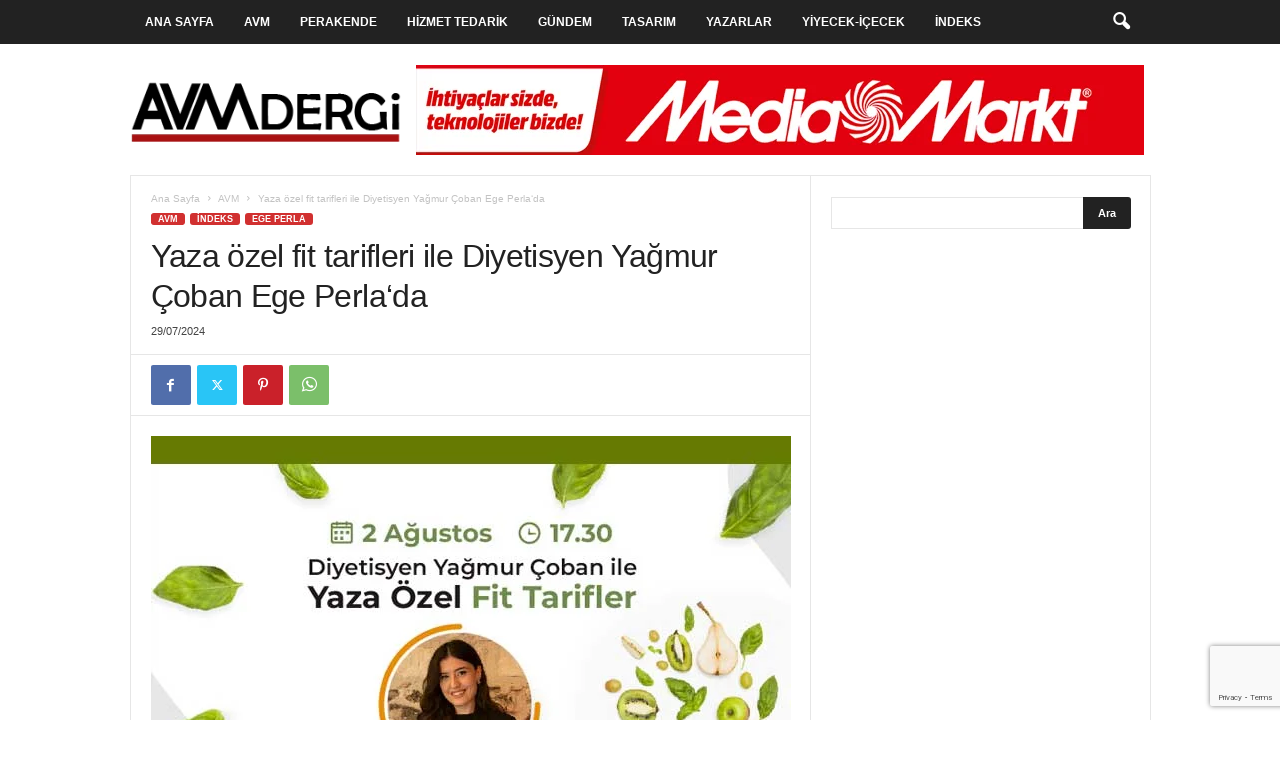

--- FILE ---
content_type: text/html; charset=UTF-8
request_url: https://www.avmdergi.com/yaza-ozel-fit-tarifleri-ile-diyetisyen-yagmur-coban-ege-perlada/
body_size: 24987
content:
<!doctype html >
<!--[if IE 8]>    <html class="ie8" lang="tr"> <![endif]-->
<!--[if IE 9]>    <html class="ie9" lang="tr"> <![endif]-->
<!--[if gt IE 8]><!--> <html lang="tr"> <!--<![endif]-->
<head>
    <title>Yaza özel fit tarifleri ile Diyetisyen Yağmur Çoban Ege Perla‘da | AVMDergi-Türkiye&#039;nin AVM ve Perakende Haber Portalı</title>
    <meta charset="UTF-8" />
    <meta name="viewport" content="width=device-width, initial-scale=1.0">
    <link rel="pingback" href="https://www.avmdergi.com/xmlrpc.php" />
    <meta name='robots' content='max-image-preview:large' />
<link rel="icon" type="image/png" href="https://www.avmdergi.com/wp-content/uploads/2016/10/favicon.jpg"><link rel='dns-prefetch' href='//www.googletagmanager.com' />
<link rel="alternate" type="application/rss+xml" title="AVMDergi-Türkiye&#039;nin AVM ve Perakende Haber Portalı &raquo; akışı" href="https://www.avmdergi.com/feed/" />
<link rel="alternate" type="application/rss+xml" title="AVMDergi-Türkiye&#039;nin AVM ve Perakende Haber Portalı &raquo; yorum akışı" href="https://www.avmdergi.com/comments/feed/" />
<link rel="alternate" type="application/rss+xml" title="AVMDergi-Türkiye&#039;nin AVM ve Perakende Haber Portalı &raquo; Yaza özel fit tarifleri ile Diyetisyen Yağmur Çoban Ege Perla‘da yorum akışı" href="https://www.avmdergi.com/yaza-ozel-fit-tarifleri-ile-diyetisyen-yagmur-coban-ege-perlada/feed/" />
<link rel="alternate" title="oEmbed (JSON)" type="application/json+oembed" href="https://www.avmdergi.com/wp-json/oembed/1.0/embed?url=https%3A%2F%2Fwww.avmdergi.com%2Fyaza-ozel-fit-tarifleri-ile-diyetisyen-yagmur-coban-ege-perlada%2F" />
<link rel="alternate" title="oEmbed (XML)" type="text/xml+oembed" href="https://www.avmdergi.com/wp-json/oembed/1.0/embed?url=https%3A%2F%2Fwww.avmdergi.com%2Fyaza-ozel-fit-tarifleri-ile-diyetisyen-yagmur-coban-ege-perlada%2F&#038;format=xml" />
<style id='wp-img-auto-sizes-contain-inline-css' type='text/css'>
img:is([sizes=auto i],[sizes^="auto," i]){contain-intrinsic-size:3000px 1500px}
/*# sourceURL=wp-img-auto-sizes-contain-inline-css */
</style>
<style id='wp-emoji-styles-inline-css' type='text/css'>

	img.wp-smiley, img.emoji {
		display: inline !important;
		border: none !important;
		box-shadow: none !important;
		height: 1em !important;
		width: 1em !important;
		margin: 0 0.07em !important;
		vertical-align: -0.1em !important;
		background: none !important;
		padding: 0 !important;
	}
/*# sourceURL=wp-emoji-styles-inline-css */
</style>
<style id='wp-block-library-inline-css' type='text/css'>
:root{--wp-block-synced-color:#7a00df;--wp-block-synced-color--rgb:122,0,223;--wp-bound-block-color:var(--wp-block-synced-color);--wp-editor-canvas-background:#ddd;--wp-admin-theme-color:#007cba;--wp-admin-theme-color--rgb:0,124,186;--wp-admin-theme-color-darker-10:#006ba1;--wp-admin-theme-color-darker-10--rgb:0,107,160.5;--wp-admin-theme-color-darker-20:#005a87;--wp-admin-theme-color-darker-20--rgb:0,90,135;--wp-admin-border-width-focus:2px}@media (min-resolution:192dpi){:root{--wp-admin-border-width-focus:1.5px}}.wp-element-button{cursor:pointer}:root .has-very-light-gray-background-color{background-color:#eee}:root .has-very-dark-gray-background-color{background-color:#313131}:root .has-very-light-gray-color{color:#eee}:root .has-very-dark-gray-color{color:#313131}:root .has-vivid-green-cyan-to-vivid-cyan-blue-gradient-background{background:linear-gradient(135deg,#00d084,#0693e3)}:root .has-purple-crush-gradient-background{background:linear-gradient(135deg,#34e2e4,#4721fb 50%,#ab1dfe)}:root .has-hazy-dawn-gradient-background{background:linear-gradient(135deg,#faaca8,#dad0ec)}:root .has-subdued-olive-gradient-background{background:linear-gradient(135deg,#fafae1,#67a671)}:root .has-atomic-cream-gradient-background{background:linear-gradient(135deg,#fdd79a,#004a59)}:root .has-nightshade-gradient-background{background:linear-gradient(135deg,#330968,#31cdcf)}:root .has-midnight-gradient-background{background:linear-gradient(135deg,#020381,#2874fc)}:root{--wp--preset--font-size--normal:16px;--wp--preset--font-size--huge:42px}.has-regular-font-size{font-size:1em}.has-larger-font-size{font-size:2.625em}.has-normal-font-size{font-size:var(--wp--preset--font-size--normal)}.has-huge-font-size{font-size:var(--wp--preset--font-size--huge)}.has-text-align-center{text-align:center}.has-text-align-left{text-align:left}.has-text-align-right{text-align:right}.has-fit-text{white-space:nowrap!important}#end-resizable-editor-section{display:none}.aligncenter{clear:both}.items-justified-left{justify-content:flex-start}.items-justified-center{justify-content:center}.items-justified-right{justify-content:flex-end}.items-justified-space-between{justify-content:space-between}.screen-reader-text{border:0;clip-path:inset(50%);height:1px;margin:-1px;overflow:hidden;padding:0;position:absolute;width:1px;word-wrap:normal!important}.screen-reader-text:focus{background-color:#ddd;clip-path:none;color:#444;display:block;font-size:1em;height:auto;left:5px;line-height:normal;padding:15px 23px 14px;text-decoration:none;top:5px;width:auto;z-index:100000}html :where(.has-border-color){border-style:solid}html :where([style*=border-top-color]){border-top-style:solid}html :where([style*=border-right-color]){border-right-style:solid}html :where([style*=border-bottom-color]){border-bottom-style:solid}html :where([style*=border-left-color]){border-left-style:solid}html :where([style*=border-width]){border-style:solid}html :where([style*=border-top-width]){border-top-style:solid}html :where([style*=border-right-width]){border-right-style:solid}html :where([style*=border-bottom-width]){border-bottom-style:solid}html :where([style*=border-left-width]){border-left-style:solid}html :where(img[class*=wp-image-]){height:auto;max-width:100%}:where(figure){margin:0 0 1em}html :where(.is-position-sticky){--wp-admin--admin-bar--position-offset:var(--wp-admin--admin-bar--height,0px)}@media screen and (max-width:600px){html :where(.is-position-sticky){--wp-admin--admin-bar--position-offset:0px}}

/*# sourceURL=wp-block-library-inline-css */
</style><style id='global-styles-inline-css' type='text/css'>
:root{--wp--preset--aspect-ratio--square: 1;--wp--preset--aspect-ratio--4-3: 4/3;--wp--preset--aspect-ratio--3-4: 3/4;--wp--preset--aspect-ratio--3-2: 3/2;--wp--preset--aspect-ratio--2-3: 2/3;--wp--preset--aspect-ratio--16-9: 16/9;--wp--preset--aspect-ratio--9-16: 9/16;--wp--preset--color--black: #000000;--wp--preset--color--cyan-bluish-gray: #abb8c3;--wp--preset--color--white: #ffffff;--wp--preset--color--pale-pink: #f78da7;--wp--preset--color--vivid-red: #cf2e2e;--wp--preset--color--luminous-vivid-orange: #ff6900;--wp--preset--color--luminous-vivid-amber: #fcb900;--wp--preset--color--light-green-cyan: #7bdcb5;--wp--preset--color--vivid-green-cyan: #00d084;--wp--preset--color--pale-cyan-blue: #8ed1fc;--wp--preset--color--vivid-cyan-blue: #0693e3;--wp--preset--color--vivid-purple: #9b51e0;--wp--preset--gradient--vivid-cyan-blue-to-vivid-purple: linear-gradient(135deg,rgb(6,147,227) 0%,rgb(155,81,224) 100%);--wp--preset--gradient--light-green-cyan-to-vivid-green-cyan: linear-gradient(135deg,rgb(122,220,180) 0%,rgb(0,208,130) 100%);--wp--preset--gradient--luminous-vivid-amber-to-luminous-vivid-orange: linear-gradient(135deg,rgb(252,185,0) 0%,rgb(255,105,0) 100%);--wp--preset--gradient--luminous-vivid-orange-to-vivid-red: linear-gradient(135deg,rgb(255,105,0) 0%,rgb(207,46,46) 100%);--wp--preset--gradient--very-light-gray-to-cyan-bluish-gray: linear-gradient(135deg,rgb(238,238,238) 0%,rgb(169,184,195) 100%);--wp--preset--gradient--cool-to-warm-spectrum: linear-gradient(135deg,rgb(74,234,220) 0%,rgb(151,120,209) 20%,rgb(207,42,186) 40%,rgb(238,44,130) 60%,rgb(251,105,98) 80%,rgb(254,248,76) 100%);--wp--preset--gradient--blush-light-purple: linear-gradient(135deg,rgb(255,206,236) 0%,rgb(152,150,240) 100%);--wp--preset--gradient--blush-bordeaux: linear-gradient(135deg,rgb(254,205,165) 0%,rgb(254,45,45) 50%,rgb(107,0,62) 100%);--wp--preset--gradient--luminous-dusk: linear-gradient(135deg,rgb(255,203,112) 0%,rgb(199,81,192) 50%,rgb(65,88,208) 100%);--wp--preset--gradient--pale-ocean: linear-gradient(135deg,rgb(255,245,203) 0%,rgb(182,227,212) 50%,rgb(51,167,181) 100%);--wp--preset--gradient--electric-grass: linear-gradient(135deg,rgb(202,248,128) 0%,rgb(113,206,126) 100%);--wp--preset--gradient--midnight: linear-gradient(135deg,rgb(2,3,129) 0%,rgb(40,116,252) 100%);--wp--preset--font-size--small: 10px;--wp--preset--font-size--medium: 20px;--wp--preset--font-size--large: 30px;--wp--preset--font-size--x-large: 42px;--wp--preset--font-size--regular: 14px;--wp--preset--font-size--larger: 48px;--wp--preset--spacing--20: 0.44rem;--wp--preset--spacing--30: 0.67rem;--wp--preset--spacing--40: 1rem;--wp--preset--spacing--50: 1.5rem;--wp--preset--spacing--60: 2.25rem;--wp--preset--spacing--70: 3.38rem;--wp--preset--spacing--80: 5.06rem;--wp--preset--shadow--natural: 6px 6px 9px rgba(0, 0, 0, 0.2);--wp--preset--shadow--deep: 12px 12px 50px rgba(0, 0, 0, 0.4);--wp--preset--shadow--sharp: 6px 6px 0px rgba(0, 0, 0, 0.2);--wp--preset--shadow--outlined: 6px 6px 0px -3px rgb(255, 255, 255), 6px 6px rgb(0, 0, 0);--wp--preset--shadow--crisp: 6px 6px 0px rgb(0, 0, 0);}:where(.is-layout-flex){gap: 0.5em;}:where(.is-layout-grid){gap: 0.5em;}body .is-layout-flex{display: flex;}.is-layout-flex{flex-wrap: wrap;align-items: center;}.is-layout-flex > :is(*, div){margin: 0;}body .is-layout-grid{display: grid;}.is-layout-grid > :is(*, div){margin: 0;}:where(.wp-block-columns.is-layout-flex){gap: 2em;}:where(.wp-block-columns.is-layout-grid){gap: 2em;}:where(.wp-block-post-template.is-layout-flex){gap: 1.25em;}:where(.wp-block-post-template.is-layout-grid){gap: 1.25em;}.has-black-color{color: var(--wp--preset--color--black) !important;}.has-cyan-bluish-gray-color{color: var(--wp--preset--color--cyan-bluish-gray) !important;}.has-white-color{color: var(--wp--preset--color--white) !important;}.has-pale-pink-color{color: var(--wp--preset--color--pale-pink) !important;}.has-vivid-red-color{color: var(--wp--preset--color--vivid-red) !important;}.has-luminous-vivid-orange-color{color: var(--wp--preset--color--luminous-vivid-orange) !important;}.has-luminous-vivid-amber-color{color: var(--wp--preset--color--luminous-vivid-amber) !important;}.has-light-green-cyan-color{color: var(--wp--preset--color--light-green-cyan) !important;}.has-vivid-green-cyan-color{color: var(--wp--preset--color--vivid-green-cyan) !important;}.has-pale-cyan-blue-color{color: var(--wp--preset--color--pale-cyan-blue) !important;}.has-vivid-cyan-blue-color{color: var(--wp--preset--color--vivid-cyan-blue) !important;}.has-vivid-purple-color{color: var(--wp--preset--color--vivid-purple) !important;}.has-black-background-color{background-color: var(--wp--preset--color--black) !important;}.has-cyan-bluish-gray-background-color{background-color: var(--wp--preset--color--cyan-bluish-gray) !important;}.has-white-background-color{background-color: var(--wp--preset--color--white) !important;}.has-pale-pink-background-color{background-color: var(--wp--preset--color--pale-pink) !important;}.has-vivid-red-background-color{background-color: var(--wp--preset--color--vivid-red) !important;}.has-luminous-vivid-orange-background-color{background-color: var(--wp--preset--color--luminous-vivid-orange) !important;}.has-luminous-vivid-amber-background-color{background-color: var(--wp--preset--color--luminous-vivid-amber) !important;}.has-light-green-cyan-background-color{background-color: var(--wp--preset--color--light-green-cyan) !important;}.has-vivid-green-cyan-background-color{background-color: var(--wp--preset--color--vivid-green-cyan) !important;}.has-pale-cyan-blue-background-color{background-color: var(--wp--preset--color--pale-cyan-blue) !important;}.has-vivid-cyan-blue-background-color{background-color: var(--wp--preset--color--vivid-cyan-blue) !important;}.has-vivid-purple-background-color{background-color: var(--wp--preset--color--vivid-purple) !important;}.has-black-border-color{border-color: var(--wp--preset--color--black) !important;}.has-cyan-bluish-gray-border-color{border-color: var(--wp--preset--color--cyan-bluish-gray) !important;}.has-white-border-color{border-color: var(--wp--preset--color--white) !important;}.has-pale-pink-border-color{border-color: var(--wp--preset--color--pale-pink) !important;}.has-vivid-red-border-color{border-color: var(--wp--preset--color--vivid-red) !important;}.has-luminous-vivid-orange-border-color{border-color: var(--wp--preset--color--luminous-vivid-orange) !important;}.has-luminous-vivid-amber-border-color{border-color: var(--wp--preset--color--luminous-vivid-amber) !important;}.has-light-green-cyan-border-color{border-color: var(--wp--preset--color--light-green-cyan) !important;}.has-vivid-green-cyan-border-color{border-color: var(--wp--preset--color--vivid-green-cyan) !important;}.has-pale-cyan-blue-border-color{border-color: var(--wp--preset--color--pale-cyan-blue) !important;}.has-vivid-cyan-blue-border-color{border-color: var(--wp--preset--color--vivid-cyan-blue) !important;}.has-vivid-purple-border-color{border-color: var(--wp--preset--color--vivid-purple) !important;}.has-vivid-cyan-blue-to-vivid-purple-gradient-background{background: var(--wp--preset--gradient--vivid-cyan-blue-to-vivid-purple) !important;}.has-light-green-cyan-to-vivid-green-cyan-gradient-background{background: var(--wp--preset--gradient--light-green-cyan-to-vivid-green-cyan) !important;}.has-luminous-vivid-amber-to-luminous-vivid-orange-gradient-background{background: var(--wp--preset--gradient--luminous-vivid-amber-to-luminous-vivid-orange) !important;}.has-luminous-vivid-orange-to-vivid-red-gradient-background{background: var(--wp--preset--gradient--luminous-vivid-orange-to-vivid-red) !important;}.has-very-light-gray-to-cyan-bluish-gray-gradient-background{background: var(--wp--preset--gradient--very-light-gray-to-cyan-bluish-gray) !important;}.has-cool-to-warm-spectrum-gradient-background{background: var(--wp--preset--gradient--cool-to-warm-spectrum) !important;}.has-blush-light-purple-gradient-background{background: var(--wp--preset--gradient--blush-light-purple) !important;}.has-blush-bordeaux-gradient-background{background: var(--wp--preset--gradient--blush-bordeaux) !important;}.has-luminous-dusk-gradient-background{background: var(--wp--preset--gradient--luminous-dusk) !important;}.has-pale-ocean-gradient-background{background: var(--wp--preset--gradient--pale-ocean) !important;}.has-electric-grass-gradient-background{background: var(--wp--preset--gradient--electric-grass) !important;}.has-midnight-gradient-background{background: var(--wp--preset--gradient--midnight) !important;}.has-small-font-size{font-size: var(--wp--preset--font-size--small) !important;}.has-medium-font-size{font-size: var(--wp--preset--font-size--medium) !important;}.has-large-font-size{font-size: var(--wp--preset--font-size--large) !important;}.has-x-large-font-size{font-size: var(--wp--preset--font-size--x-large) !important;}
/*# sourceURL=global-styles-inline-css */
</style>

<style id='classic-theme-styles-inline-css' type='text/css'>
/*! This file is auto-generated */
.wp-block-button__link{color:#fff;background-color:#32373c;border-radius:9999px;box-shadow:none;text-decoration:none;padding:calc(.667em + 2px) calc(1.333em + 2px);font-size:1.125em}.wp-block-file__button{background:#32373c;color:#fff;text-decoration:none}
/*# sourceURL=/wp-includes/css/classic-themes.min.css */
</style>
<link rel='stylesheet' id='contact-form-7-css' href='https://www.avmdergi.com/wp-content/plugins/contact-form-7/includes/css/styles.css?ver=6.1.2' type='text/css' media='all' />
<link rel='stylesheet' id='ppress-frontend-css' href='https://www.avmdergi.com/wp-content/plugins/wp-user-avatar/assets/css/frontend.min.css?ver=4.16.6' type='text/css' media='all' />
<link rel='stylesheet' id='ppress-flatpickr-css' href='https://www.avmdergi.com/wp-content/plugins/wp-user-avatar/assets/flatpickr/flatpickr.min.css?ver=4.16.6' type='text/css' media='all' />
<link rel='stylesheet' id='ppress-select2-css' href='https://www.avmdergi.com/wp-content/plugins/wp-user-avatar/assets/select2/select2.min.css?ver=6.9' type='text/css' media='all' />
<link rel='stylesheet' id='td-theme-css' href='https://www.avmdergi.com/wp-content/themes/Newsmag-new/Newsmag-new/style.css?ver=5.4.2' type='text/css' media='all' />
<style id='td-theme-inline-css' type='text/css'>
    
        /* custom css - generated by TagDiv Composer */
        @media (max-width: 767px) {
            .td-header-desktop-wrap {
                display: none;
            }
        }
        @media (min-width: 767px) {
            .td-header-mobile-wrap {
                display: none;
            }
        }
    
	
/*# sourceURL=td-theme-inline-css */
</style>
<link rel='stylesheet' id='js_composer_front-css' href='https://www.avmdergi.com/wp-content/plugins/js_composer/assets/css/js_composer.min.css?ver=7.2' type='text/css' media='all' />
<link rel='stylesheet' id='td-legacy-framework-front-style-css' href='https://www.avmdergi.com/wp-content/plugins/td-composer/legacy/Newsmag/assets/css/td_legacy_main.css?ver=f09a2553c2f758cf35a47c65e9bef969' type='text/css' media='all' />
<script type="text/javascript" src="https://www.avmdergi.com/wp-includes/js/jquery/jquery.min.js?ver=3.7.1" id="jquery-core-js"></script>
<script type="text/javascript" src="https://www.avmdergi.com/wp-includes/js/jquery/jquery-migrate.min.js?ver=3.4.1" id="jquery-migrate-js"></script>
<script type="text/javascript" src="https://www.avmdergi.com/wp-content/plugins/wp-user-avatar/assets/flatpickr/flatpickr.min.js?ver=4.16.6" id="ppress-flatpickr-js"></script>
<script type="text/javascript" src="https://www.avmdergi.com/wp-content/plugins/wp-user-avatar/assets/select2/select2.min.js?ver=4.16.6" id="ppress-select2-js"></script>

<!-- Site Kit tarafından eklenen Google etiketi (gtag.js) snippet&#039;i -->
<!-- Google Analytics snippet added by Site Kit -->
<script type="text/javascript" src="https://www.googletagmanager.com/gtag/js?id=GT-55JPZQH" id="google_gtagjs-js" async></script>
<script type="text/javascript" id="google_gtagjs-js-after">
/* <![CDATA[ */
window.dataLayer = window.dataLayer || [];function gtag(){dataLayer.push(arguments);}
gtag("set","linker",{"domains":["www.avmdergi.com"]});
gtag("js", new Date());
gtag("set", "developer_id.dZTNiMT", true);
gtag("config", "GT-55JPZQH");
//# sourceURL=google_gtagjs-js-after
/* ]]> */
</script>
<script></script><link rel="https://api.w.org/" href="https://www.avmdergi.com/wp-json/" /><link rel="alternate" title="JSON" type="application/json" href="https://www.avmdergi.com/wp-json/wp/v2/posts/45171" /><link rel="EditURI" type="application/rsd+xml" title="RSD" href="https://www.avmdergi.com/xmlrpc.php?rsd" />
<meta name="generator" content="WordPress 6.9" />
<link rel="canonical" href="https://www.avmdergi.com/yaza-ozel-fit-tarifleri-ile-diyetisyen-yagmur-coban-ege-perlada/" />
<link rel='shortlink' href='https://www.avmdergi.com/?p=45171' />
<meta name="generator" content="Site Kit by Google 1.162.1" /><meta name="generator" content="Powered by WPBakery Page Builder - drag and drop page builder for WordPress."/>

<!-- JS generated by theme -->

<script>
    
    

	    var tdBlocksArray = []; //here we store all the items for the current page

	    // td_block class - each ajax block uses a object of this class for requests
	    function tdBlock() {
		    this.id = '';
		    this.block_type = 1; //block type id (1-234 etc)
		    this.atts = '';
		    this.td_column_number = '';
		    this.td_current_page = 1; //
		    this.post_count = 0; //from wp
		    this.found_posts = 0; //from wp
		    this.max_num_pages = 0; //from wp
		    this.td_filter_value = ''; //current live filter value
		    this.is_ajax_running = false;
		    this.td_user_action = ''; // load more or infinite loader (used by the animation)
		    this.header_color = '';
		    this.ajax_pagination_infinite_stop = ''; //show load more at page x
	    }

        // td_js_generator - mini detector
        ( function () {
            var htmlTag = document.getElementsByTagName("html")[0];

	        if ( navigator.userAgent.indexOf("MSIE 10.0") > -1 ) {
                htmlTag.className += ' ie10';
            }

            if ( !!navigator.userAgent.match(/Trident.*rv\:11\./) ) {
                htmlTag.className += ' ie11';
            }

	        if ( navigator.userAgent.indexOf("Edge") > -1 ) {
                htmlTag.className += ' ieEdge';
            }

            if ( /(iPad|iPhone|iPod)/g.test(navigator.userAgent) ) {
                htmlTag.className += ' td-md-is-ios';
            }

            var user_agent = navigator.userAgent.toLowerCase();
            if ( user_agent.indexOf("android") > -1 ) {
                htmlTag.className += ' td-md-is-android';
            }

            if ( -1 !== navigator.userAgent.indexOf('Mac OS X')  ) {
                htmlTag.className += ' td-md-is-os-x';
            }

            if ( /chrom(e|ium)/.test(navigator.userAgent.toLowerCase()) ) {
               htmlTag.className += ' td-md-is-chrome';
            }

            if ( -1 !== navigator.userAgent.indexOf('Firefox') ) {
                htmlTag.className += ' td-md-is-firefox';
            }

            if ( -1 !== navigator.userAgent.indexOf('Safari') && -1 === navigator.userAgent.indexOf('Chrome') ) {
                htmlTag.className += ' td-md-is-safari';
            }

            if( -1 !== navigator.userAgent.indexOf('IEMobile') ){
                htmlTag.className += ' td-md-is-iemobile';
            }

        })();

        var tdLocalCache = {};

        ( function () {
            "use strict";

            tdLocalCache = {
                data: {},
                remove: function (resource_id) {
                    delete tdLocalCache.data[resource_id];
                },
                exist: function (resource_id) {
                    return tdLocalCache.data.hasOwnProperty(resource_id) && tdLocalCache.data[resource_id] !== null;
                },
                get: function (resource_id) {
                    return tdLocalCache.data[resource_id];
                },
                set: function (resource_id, cachedData) {
                    tdLocalCache.remove(resource_id);
                    tdLocalCache.data[resource_id] = cachedData;
                }
            };
        })();

    
    
var td_viewport_interval_list=[{"limitBottom":767,"sidebarWidth":251},{"limitBottom":1023,"sidebarWidth":339}];
var tdc_is_installed="yes";
var td_ajax_url="https:\/\/www.avmdergi.com\/wp-admin\/admin-ajax.php?td_theme_name=Newsmag&v=5.4.2";
var td_get_template_directory_uri="https:\/\/www.avmdergi.com\/wp-content\/plugins\/td-composer\/legacy\/common";
var tds_snap_menu="snap";
var tds_logo_on_sticky="";
var tds_header_style="6";
var td_please_wait="L\u00fctfen Bekleyin...";
var td_email_user_pass_incorrect="Kullan\u0131c\u0131 ad\u0131 veya \u015fifre yanl\u0131\u015f!";
var td_email_user_incorrect="E-posta veya kullan\u0131c\u0131 ad\u0131 yanl\u0131\u015f!";
var td_email_incorrect="E-posta yanl\u0131\u015f!";
var td_user_incorrect="Username incorrect!";
var td_email_user_empty="Email or username empty!";
var td_pass_empty="Pass empty!";
var td_pass_pattern_incorrect="Invalid Pass Pattern!";
var td_retype_pass_incorrect="Retyped Pass incorrect!";
var tds_more_articles_on_post_enable="";
var tds_more_articles_on_post_time_to_wait="";
var tds_more_articles_on_post_pages_distance_from_top=0;
var tds_captcha="";
var tds_theme_color_site_wide="#d13030";
var tds_smart_sidebar="";
var tdThemeName="Newsmag";
var tdThemeNameWl="Newsmag";
var td_magnific_popup_translation_tPrev="\u00d6nceki (Sol Ok Tu\u015fu)";
var td_magnific_popup_translation_tNext="Sonraki (Sa\u011f Ok Tu\u015fu)";
var td_magnific_popup_translation_tCounter="%curr% \/ %total%";
var td_magnific_popup_translation_ajax_tError="%url% linkindeki i\u00e7erik y\u00fcklenemedi.";
var td_magnific_popup_translation_image_tError="G\u00f6r\u00fcnt\u00fc #% curr% y\u00fcklenemedi.";
var tdBlockNonce="edcc3728d3";
var tdMobileMenu="enabled";
var tdMobileSearch="enabled";
var tdDateNamesI18n={"month_names":["Ocak","\u015eubat","Mart","Nisan","May\u0131s","Haziran","Temmuz","A\u011fustos","Eyl\u00fcl","Ekim","Kas\u0131m","Aral\u0131k"],"month_names_short":["Oca","\u015eub","Mar","Nis","May","Haz","Tem","A\u011fu","Eyl","Eki","Kas","Ara"],"day_names":["Pazar","Pazartesi","Sal\u0131","\u00c7ar\u015famba","Per\u015fembe","Cuma","Cumartesi"],"day_names_short":["Paz","Pts","Sal","\u00c7ar","Per","Cum","Cts"]};
var td_ad_background_click_link="";
var td_ad_background_click_target="";
</script>


<!-- Header style compiled by theme -->

<style>
/* custom css - generated by TagDiv Composer */
    
/* custom css - generated by TagDiv Composer */
.td-header-border:before,
    .td-trending-now-title,
    .td_block_mega_menu .td_mega_menu_sub_cats .cur-sub-cat,
    .td-post-category:hover,
    .td-header-style-2 .td-header-sp-logo,
    .td-next-prev-wrap a:hover i,
    .page-nav .current,
    .widget_calendar tfoot a:hover,
    .td-footer-container .widget_search .wpb_button:hover,
    .td-scroll-up-visible,
    .dropcap,
    .td-category a,
    input[type="submit"]:hover,
    .td-post-small-box a:hover,
    .td-404-sub-sub-title a:hover,
    .td-rating-bar-wrap div,
    .td_top_authors .td-active .td-author-post-count,
    .td_top_authors .td-active .td-author-comments-count,
    .td_smart_list_3 .td-sml3-top-controls i:hover,
    .td_smart_list_3 .td-sml3-bottom-controls i:hover,
    .td_wrapper_video_playlist .td_video_controls_playlist_wrapper,
    .td-read-more a:hover,
    .td-login-wrap .btn,
    .td_display_err,
    .td-header-style-6 .td-top-menu-full,
    #bbpress-forums button:hover,
    #bbpress-forums .bbp-pagination .current,
    .bbp_widget_login .button:hover,
    .header-search-wrap .td-drop-down-search .btn:hover,
    .td-post-text-content .more-link-wrap:hover a,
    #buddypress div.item-list-tabs ul li > a span,
    #buddypress div.item-list-tabs ul li > a:hover span,
    #buddypress input[type=submit]:hover,
    #buddypress a.button:hover span,
    #buddypress div.item-list-tabs ul li.selected a span,
    #buddypress div.item-list-tabs ul li.current a span,
    #buddypress input[type=submit]:focus,
    .td-grid-style-3 .td-big-grid-post .td-module-thumb a:last-child:before,
    .td-grid-style-4 .td-big-grid-post .td-module-thumb a:last-child:before,
    .td-grid-style-5 .td-big-grid-post .td-module-thumb:after,
    .td_category_template_2 .td-category-siblings .td-category a:hover,
    .td-weather-week:before,
    .td-weather-information:before,
     .td_3D_btn,
    .td_shadow_btn,
    .td_default_btn,
    .td_square_btn, 
    .td_outlined_btn:hover {
        background-color: #d13030;
    }

    @media (max-width: 767px) {
        .td-category a.td-current-sub-category {
            background-color: #d13030;
        }
    }

    .woocommerce .onsale,
    .woocommerce .woocommerce a.button:hover,
    .woocommerce-page .woocommerce .button:hover,
    .single-product .product .summary .cart .button:hover,
    .woocommerce .woocommerce .product a.button:hover,
    .woocommerce .product a.button:hover,
    .woocommerce .product #respond input#submit:hover,
    .woocommerce .checkout input#place_order:hover,
    .woocommerce .woocommerce.widget .button:hover,
    .woocommerce .woocommerce-message .button:hover,
    .woocommerce .woocommerce-error .button:hover,
    .woocommerce .woocommerce-info .button:hover,
    .woocommerce.widget .ui-slider .ui-slider-handle,
    .vc_btn-black:hover,
	.wpb_btn-black:hover,
	.item-list-tabs .feed:hover a,
	.td-smart-list-button:hover {
    	background-color: #d13030;
    }

    .td-header-sp-top-menu .top-header-menu > .current-menu-item > a,
    .td-header-sp-top-menu .top-header-menu > .current-menu-ancestor > a,
    .td-header-sp-top-menu .top-header-menu > .current-category-ancestor > a,
    .td-header-sp-top-menu .top-header-menu > li > a:hover,
    .td-header-sp-top-menu .top-header-menu > .sfHover > a,
    .top-header-menu ul .current-menu-item > a,
    .top-header-menu ul .current-menu-ancestor > a,
    .top-header-menu ul .current-category-ancestor > a,
    .top-header-menu ul li > a:hover,
    .top-header-menu ul .sfHover > a,
    .sf-menu ul .td-menu-item > a:hover,
    .sf-menu ul .sfHover > a,
    .sf-menu ul .current-menu-ancestor > a,
    .sf-menu ul .current-category-ancestor > a,
    .sf-menu ul .current-menu-item > a,
    .td_module_wrap:hover .entry-title a,
    .td_mod_mega_menu:hover .entry-title a,
    .footer-email-wrap a,
    .widget a:hover,
    .td-footer-container .widget_calendar #today,
    .td-category-pulldown-filter a.td-pulldown-category-filter-link:hover,
    .td-load-more-wrap a:hover,
    .td-post-next-prev-content a:hover,
    .td-author-name a:hover,
    .td-author-url a:hover,
    .td_mod_related_posts:hover .entry-title a,
    .td-search-query,
    .header-search-wrap .td-drop-down-search .result-msg a:hover,
    .td_top_authors .td-active .td-authors-name a,
    .post blockquote p,
    .td-post-content blockquote p,
    .page blockquote p,
    .comment-list cite a:hover,
    .comment-list cite:hover,
    .comment-list .comment-reply-link:hover,
    a,
    .white-menu #td-header-menu .sf-menu > li > a:hover,
    .white-menu #td-header-menu .sf-menu > .current-menu-ancestor > a,
    .white-menu #td-header-menu .sf-menu > .current-menu-item > a,
    .td_quote_on_blocks,
    #bbpress-forums .bbp-forum-freshness a:hover,
    #bbpress-forums .bbp-topic-freshness a:hover,
    #bbpress-forums .bbp-forums-list li a:hover,
    #bbpress-forums .bbp-forum-title:hover,
    #bbpress-forums .bbp-topic-permalink:hover,
    #bbpress-forums .bbp-topic-started-by a:hover,
    #bbpress-forums .bbp-topic-started-in a:hover,
    #bbpress-forums .bbp-body .super-sticky li.bbp-topic-title .bbp-topic-permalink,
    #bbpress-forums .bbp-body .sticky li.bbp-topic-title .bbp-topic-permalink,
    #bbpress-forums #subscription-toggle a:hover,
    #bbpress-forums #favorite-toggle a:hover,
    .woocommerce-account .woocommerce-MyAccount-navigation a:hover,
    .widget_display_replies .bbp-author-name,
    .widget_display_topics .bbp-author-name,
    .archive .widget_archive .current,
    .archive .widget_archive .current a,
    .td-subcategory-header .td-category-siblings .td-subcat-dropdown a.td-current-sub-category,
    .td-subcategory-header .td-category-siblings .td-subcat-dropdown a:hover,
    .td-pulldown-filter-display-option:hover,
    .td-pulldown-filter-display-option .td-pulldown-filter-link:hover,
    .td_normal_slide .td-wrapper-pulldown-filter .td-pulldown-filter-list a:hover,
    #buddypress ul.item-list li div.item-title a:hover,
    .td_block_13 .td-pulldown-filter-list a:hover,
    .td_smart_list_8 .td-smart-list-dropdown-wrap .td-smart-list-button:hover,
    .td_smart_list_8 .td-smart-list-dropdown-wrap .td-smart-list-button:hover i,
    .td-sub-footer-container a:hover,
    .td-instagram-user a,
    .td_outlined_btn,
    body .td_block_list_menu li.current-menu-item > a,
    body .td_block_list_menu li.current-menu-ancestor > a,
    body .td_block_list_menu li.current-category-ancestor > a{
        color: #d13030;
    }

    .td-mega-menu .wpb_content_element li a:hover,
    .td_login_tab_focus {
        color: #d13030 !important;
    }

    .td-next-prev-wrap a:hover i,
    .page-nav .current,
    .widget_tag_cloud a:hover,
    .post .td_quote_box,
    .page .td_quote_box,
    .td-login-panel-title,
    #bbpress-forums .bbp-pagination .current,
    .td_category_template_2 .td-category-siblings .td-category a:hover,
    .page-template-page-pagebuilder-latest .td-instagram-user,
     .td_outlined_btn {
        border-color: #d13030;
    }

    .td_wrapper_video_playlist .td_video_currently_playing:after,
    .item-list-tabs .feed:hover {
        border-color: #d13030 !important;
    }


    
    .td-menu-background:before,
    .td-search-background:before {
        background: #000000;
        background: -moz-linear-gradient(top, #000000 0%, #000000 100%);
        background: -webkit-gradient(left top, left bottom, color-stop(0%, #000000), color-stop(100%, #000000));
        background: -webkit-linear-gradient(top, #000000 0%, #000000 100%);
        background: -o-linear-gradient(top, #000000 0%, @mobileu_gradient_two_mob 100%);
        background: -ms-linear-gradient(top, #000000 0%, #000000 100%);
        background: linear-gradient(to bottom, #000000 0%, #000000 100%);
        filter: progid:DXImageTransform.Microsoft.gradient( startColorstr='#000000', endColorstr='#000000', GradientType=0 );
    }

    
    .td-sub-footer-container {
        background-color: #d13030;
    }
    .td-sub-footer-container:after {
        background-color: transparent;
    }
    .td-sub-footer-container:before {
        background-color: transparent;
    }
    .td-footer-container.td-container {
        border-bottom-width: 0;
    }

    
    .td-sub-footer-container,
    .td-sub-footer-container a {
        color: #ffffff;
    }
    .td-sub-footer-container li a:before {
        background-color: #ffffff;
    }

    
    .td-subfooter-menu li a:hover {
        color: #000000;
    }

    
    .sf-menu > .td-menu-item > a {
        font-size:12px;
	
    }
    
    .td-post-content h2 {
        font-size:19px;
	line-height:29px;
	
    }
    
    .td-post-content h3 {
        font-size:16px;
	line-height:25px;
	
    }
</style>




<script type="application/ld+json">
    {
        "@context": "https://schema.org",
        "@type": "BreadcrumbList",
        "itemListElement": [
            {
                "@type": "ListItem",
                "position": 1,
                "item": {
                    "@type": "WebSite",
                    "@id": "https://www.avmdergi.com/",
                    "name": "Ana Sayfa"
                }
            },
            {
                "@type": "ListItem",
                "position": 2,
                    "item": {
                    "@type": "WebPage",
                    "@id": "https://www.avmdergi.com/category/avm/",
                    "name": "AVM"
                }
            }
            ,{
                "@type": "ListItem",
                "position": 3,
                    "item": {
                    "@type": "WebPage",
                    "@id": "https://www.avmdergi.com/yaza-ozel-fit-tarifleri-ile-diyetisyen-yagmur-coban-ege-perlada/",
                    "name": "Yaza özel fit tarifleri ile Diyetisyen Yağmur Çoban Ege Perla‘da"                                
                }
            }    
        ]
    }
</script>
<noscript><style> .wpb_animate_when_almost_visible { opacity: 1; }</style></noscript>	<style id="tdw-css-placeholder">/* custom css - generated by TagDiv Composer */
</style></head>

<body class="wp-singular post-template-default single single-post postid-45171 single-format-standard wp-theme-Newsmag-newNewsmag-new yaza-ozel-fit-tarifleri-ile-diyetisyen-yagmur-coban-ege-perlada global-block-template-1 wpb-js-composer js-comp-ver-7.2 vc_responsive td-full-layout" itemscope="itemscope" itemtype="https://schema.org/WebPage">

        <div class="td-scroll-up  td-hide-scroll-up-on-mob"  style="display:none;"><i class="td-icon-menu-up"></i></div>

    
    <div class="td-menu-background"></div>
<div id="td-mobile-nav">
    <div class="td-mobile-container">
        <!-- mobile menu top section -->
        <div class="td-menu-socials-wrap">
            <!-- socials -->
            <div class="td-menu-socials">
                            </div>
            <!-- close button -->
            <div class="td-mobile-close">
                <span><i class="td-icon-close-mobile"></i></span>
            </div>
        </div>

        <!-- login section -->
        
        <!-- menu section -->
        <div class="td-mobile-content">
            <div class="menu-top-menu-container"><ul id="menu-top-menu" class="td-mobile-main-menu"><li id="menu-item-16" class="menu-item menu-item-type-post_type menu-item-object-page menu-item-home menu-item-first menu-item-16"><a title="AVMDergi Ana Sayfa" href="https://www.avmdergi.com/">Ana Sayfa</a></li>
<li id="menu-item-485" class="menu-item menu-item-type-taxonomy menu-item-object-category current-post-ancestor current-menu-parent current-post-parent menu-item-485"><a title="AVM Haberleri" href="https://www.avmdergi.com/category/avm/">AVM</a></li>
<li id="menu-item-11" class="menu-item menu-item-type-taxonomy menu-item-object-category menu-item-11"><a title="Perakende Haberleri" href="https://www.avmdergi.com/category/marka-magaza/">Perakende</a></li>
<li id="menu-item-2896" class="menu-item menu-item-type-custom menu-item-object-custom menu-item-2896"><a title="AVM Hizmet Tedarik Haberleri" href="https://www.avmdergi.com/hizmet-tedarik">Hizmet Tedarik</a></li>
<li id="menu-item-9" class="menu-item menu-item-type-taxonomy menu-item-object-category menu-item-9"><a title="AVM ve Perakende Haberler" href="https://www.avmdergi.com/category/gundem/">Gündem</a></li>
<li id="menu-item-2893" class="menu-item menu-item-type-custom menu-item-object-custom menu-item-2893"><a title="Mağaza Tasarımı" href="https://www.avmdergi.com/tasarim">Tasarım</a></li>
<li id="menu-item-2514" class="menu-item menu-item-type-custom menu-item-object-custom menu-item-2514"><a title="AVM Makaleler" href="https://www.avmdergi.com/yazarlar">Yazarlar</a></li>
<li id="menu-item-14" class="menu-item menu-item-type-taxonomy menu-item-object-category menu-item-14"><a title="AVM Restoran" href="https://www.avmdergi.com/category/yiyecek-icecek/">Yiyecek-İçecek</a></li>
<li id="menu-item-21" class="menu-item menu-item-type-custom menu-item-object-custom menu-item-21"><a title="AVM ve Perakende Firmalar" href="https://www.avmdergi.com/indeks/">İndeks</a></li>
</ul></div>        </div>
    </div>

    <!-- register/login section -->
    </div>    <div class="td-search-background"></div>
<div class="td-search-wrap-mob">
	<div class="td-drop-down-search">
		<form method="get" class="td-search-form" action="https://www.avmdergi.com/">
			<!-- close button -->
			<div class="td-search-close">
				<span><i class="td-icon-close-mobile"></i></span>
			</div>
			<div role="search" class="td-search-input">
				<span>Ara</span>
				<input id="td-header-search-mob" type="text" value="" name="s" autocomplete="off" />
			</div>
		</form>
		<div id="td-aj-search-mob"></div>
	</div>
</div>

    <div id="td-outer-wrap">
    
        <div class="td-outer-container">
        
            <!--
Header style 6
-->
<div class="td-header-wrap td-header-style-6">
    <div class="td-top-menu-full">
        <div class="td-header-row td-header-top-menu td-make-full">
            
    <div class="td-top-bar-container top-bar-style-1">
        <div class="td-header-sp-top-menu">

    </div>            </div>

        </div>
    </div>

    <div class="td-header-menu-wrap">
        <div class="td-header-row td-header-main-menu">
            <div class="td-make-full">
                <div id="td-header-menu" role="navigation">
        <div id="td-top-mobile-toggle"><span><i class="td-icon-font td-icon-mobile"></i></span></div>
        <div class="td-main-menu-logo td-logo-in-header">
        		<a class="td-mobile-logo td-sticky-disable" href="https://www.avmdergi.com/">
			<img src="https://www.avmdergi.com/wp-content/uploads/2015/10/avmdergilogo4.png" alt=""  width="230" height="90"/>
		</a>
				<a class="td-header-logo td-sticky-disable" href="https://www.avmdergi.com/">
			<img src="https://www.avmdergi.com/wp-content/uploads/2015/10/avmdergilogo.png" alt=""/>
		</a>
		    </div>
    <div class="menu-top-menu-container"><ul id="menu-top-menu-1" class="sf-menu"><li class="menu-item menu-item-type-post_type menu-item-object-page menu-item-home menu-item-first td-menu-item td-normal-menu menu-item-16"><a title="AVMDergi Ana Sayfa" href="https://www.avmdergi.com/">Ana Sayfa</a></li>
<li class="menu-item menu-item-type-taxonomy menu-item-object-category current-post-ancestor current-menu-parent current-post-parent td-menu-item td-normal-menu menu-item-485"><a title="AVM Haberleri" href="https://www.avmdergi.com/category/avm/">AVM</a></li>
<li class="menu-item menu-item-type-taxonomy menu-item-object-category td-menu-item td-normal-menu menu-item-11"><a title="Perakende Haberleri" href="https://www.avmdergi.com/category/marka-magaza/">Perakende</a></li>
<li class="menu-item menu-item-type-custom menu-item-object-custom td-menu-item td-normal-menu menu-item-2896"><a title="AVM Hizmet Tedarik Haberleri" href="https://www.avmdergi.com/hizmet-tedarik">Hizmet Tedarik</a></li>
<li class="menu-item menu-item-type-taxonomy menu-item-object-category td-menu-item td-normal-menu menu-item-9"><a title="AVM ve Perakende Haberler" href="https://www.avmdergi.com/category/gundem/">Gündem</a></li>
<li class="menu-item menu-item-type-custom menu-item-object-custom td-menu-item td-normal-menu menu-item-2893"><a title="Mağaza Tasarımı" href="https://www.avmdergi.com/tasarim">Tasarım</a></li>
<li class="menu-item menu-item-type-custom menu-item-object-custom td-menu-item td-normal-menu menu-item-2514"><a title="AVM Makaleler" href="https://www.avmdergi.com/yazarlar">Yazarlar</a></li>
<li class="menu-item menu-item-type-taxonomy menu-item-object-category td-menu-item td-normal-menu menu-item-14"><a title="AVM Restoran" href="https://www.avmdergi.com/category/yiyecek-icecek/">Yiyecek-İçecek</a></li>
<li class="menu-item menu-item-type-custom menu-item-object-custom td-menu-item td-normal-menu menu-item-21"><a title="AVM ve Perakende Firmalar" href="https://www.avmdergi.com/indeks/">İndeks</a></li>
</ul></div></div>

<div class="td-search-wrapper">
    <div id="td-top-search">
        <!-- Search -->
        <div class="header-search-wrap">
            <div class="dropdown header-search">
                <a id="td-header-search-button" href="#" role="button" aria-label="search icon" class="dropdown-toggle " data-toggle="dropdown"><i class="td-icon-search"></i></a>
                                <span id="td-header-search-button-mob" class="dropdown-toggle " data-toggle="dropdown"><i class="td-icon-search"></i></span>
                            </div>
        </div>
    </div>
</div>

<div class="header-search-wrap">
	<div class="dropdown header-search">
		<div class="td-drop-down-search">
			<form method="get" class="td-search-form" action="https://www.avmdergi.com/">
				<div role="search" class="td-head-form-search-wrap">
					<input class="needsclick" id="td-header-search" type="text" value="" name="s" autocomplete="off" /><input class="wpb_button wpb_btn-inverse btn" type="submit" id="td-header-search-top" value="Ara" />
				</div>
			</form>
			<div id="td-aj-search"></div>
		</div>
	</div>
</div>            </div>
        </div>
    </div>

    <div class="td-header-row td-header-header">
	    <div class="td-make-full">
	        <div class="td-header-sp-logo">
	                        <a class="td-main-logo" href="https://www.avmdergi.com/">
                <img src="https://www.avmdergi.com/wp-content/uploads/2015/10/avmdergilogo.png" alt=""  width="306" height="90"/>
                <span class="td-visual-hidden">AVMDergi-Türkiye&#039;nin AVM ve Perakende Haber Portalı</span>
            </a>
        	        </div>
	        <div class="td-header-sp-rec">
	            
<div class="td-header-ad-wrap  td-ad-m td-ad-tp td-ad-p">
    <div class="td-a-rec td-a-rec-id-header  tdi_1 td_block_template_1">
<style>
/* custom css - generated by TagDiv Composer */
/* custom css - generated by TagDiv Composer */

</style><a href="https://www.mediamarkt.com.tr/" target="_blank">
  <img src="https://www.avmdergi.com/wp-content/uploads/2023/10/mediamarkt-banner.jpg"/>
</a></div>

</div>	        </div>
	    </div>
    </div>
</div>
    <div class="td-container td-post-template-default">
        <div class="td-container-border">
            <div class="td-pb-row">
                                        <div class="td-pb-span8 td-main-content" role="main">
                            <div class="td-ss-main-content">
                                

    <article id="post-45171" class="post-45171 post type-post status-publish format-standard has-post-thumbnail hentry category-avm category-ege-perla" itemscope itemtype="https://schema.org/Article"47>
        <div class="td-post-header td-pb-padding-side">
            <div class="entry-crumbs"><span><a title="" class="entry-crumb" href="https://www.avmdergi.com/">Ana Sayfa</a></span> <i class="td-icon-right td-bread-sep"></i> <span><a title="Şuradaki tüm içerikleri göster AVM" class="entry-crumb" href="https://www.avmdergi.com/category/avm/">AVM</a></span> <i class="td-icon-right td-bread-sep td-bred-no-url-last"></i> <span class="td-bred-no-url-last">Yaza özel fit tarifleri ile Diyetisyen Yağmur Çoban Ege Perla‘da</span></div>
            <!-- category --><ul class="td-category"><li class="entry-category"><a  href="https://www.avmdergi.com/category/avm/">AVM</a></li><li class="entry-category"><a  href="https://www.avmdergi.com/category/indeks/">İNDEKS</a></li><li class="entry-category"><a  href="https://www.avmdergi.com/category/indeks/ege-perla/">Ege Perla</a></li></ul>
            <header>
                <h1 class="entry-title">Yaza özel fit tarifleri ile Diyetisyen Yağmur Çoban Ege Perla‘da</h1>

                

                <div class="meta-info">

                    <!-- author -->                    <!-- date --><span class="td-post-date"><time class="entry-date updated td-module-date" datetime="2024-07-29T16:00:18+03:00" >29/07/2024</time></span>                    <!-- modified date -->                    <!-- views -->                    <!-- comments -->                </div>
            </header>
        </div>

        <div class="td-post-sharing-top td-pb-padding-side"><div id="td_social_sharing_article_top" class="td-post-sharing td-ps-bg td-ps-notext td-post-sharing-style1 "><div class="td-post-sharing-visible"><a class="td-social-sharing-button td-social-sharing-button-js td-social-network td-social-facebook" href="https://www.facebook.com/sharer.php?u=https%3A%2F%2Fwww.avmdergi.com%2Fyaza-ozel-fit-tarifleri-ile-diyetisyen-yagmur-coban-ege-perlada%2F" title="Facebook" ><div class="td-social-but-icon"><i class="td-icon-facebook"></i></div><div class="td-social-but-text">Facebook</div></a><a class="td-social-sharing-button td-social-sharing-button-js td-social-network td-social-twitter" href="https://twitter.com/intent/tweet?text=Yaza+%C3%B6zel+fit+tarifleri+ile+Diyetisyen+Ya%C4%9Fmur+%C3%87oban+Ege+Perla%E2%80%98da&url=https%3A%2F%2Fwww.avmdergi.com%2Fyaza-ozel-fit-tarifleri-ile-diyetisyen-yagmur-coban-ege-perlada%2F&via=AVMDergi-T%C3%BCrkiye%27nin+AVM+ve+Perakende+Haber+Portal%C4%B1" title="Twitter" ><div class="td-social-but-icon"><i class="td-icon-twitter"></i></div><div class="td-social-but-text">Twitter</div></a><a class="td-social-sharing-button td-social-sharing-button-js td-social-network td-social-pinterest" href="https://pinterest.com/pin/create/button/?url=https://www.avmdergi.com/yaza-ozel-fit-tarifleri-ile-diyetisyen-yagmur-coban-ege-perlada/&amp;media=https://www.avmdergi.com/wp-content/uploads/2024/07/egeperla-avm-etkinlik.jpg&description=Yaza+%C3%B6zel+fit+tarifleri+ile+Diyetisyen+Ya%C4%9Fmur+%C3%87oban+Ege+Perla%E2%80%98da" title="Pinterest" ><div class="td-social-but-icon"><i class="td-icon-pinterest"></i></div><div class="td-social-but-text">Pinterest</div></a><a class="td-social-sharing-button td-social-sharing-button-js td-social-network td-social-whatsapp" href="https://api.whatsapp.com/send?text=Yaza+%C3%B6zel+fit+tarifleri+ile+Diyetisyen+Ya%C4%9Fmur+%C3%87oban+Ege+Perla%E2%80%98da %0A%0A https://www.avmdergi.com/yaza-ozel-fit-tarifleri-ile-diyetisyen-yagmur-coban-ege-perlada/" title="WhatsApp" ><div class="td-social-but-icon"><i class="td-icon-whatsapp"></i></div><div class="td-social-but-text">WhatsApp</div></a></div><div class="td-social-sharing-hidden"><ul class="td-pulldown-filter-list"></ul><a class="td-social-sharing-button td-social-handler td-social-expand-tabs" href="#" data-block-uid="td_social_sharing_article_top" title="More">
                                    <div class="td-social-but-icon"><i class="td-icon-plus td-social-expand-tabs-icon"></i></div>
                                </a></div></div></div>
        <div class="td-post-content td-pb-padding-side">

        <!-- image --><div class="td-post-featured-image"><a href="https://www.avmdergi.com/wp-content/uploads/2024/07/egeperla-avm-etkinlik.jpg" data-caption=""><img width="640" height="428" class="entry-thumb td-modal-image" src="https://www.avmdergi.com/wp-content/uploads/2024/07/egeperla-avm-etkinlik.jpg" srcset="https://www.avmdergi.com/wp-content/uploads/2024/07/egeperla-avm-etkinlik.jpg 640w, https://www.avmdergi.com/wp-content/uploads/2024/07/egeperla-avm-etkinlik-300x201.jpg 300w, https://www.avmdergi.com/wp-content/uploads/2024/07/egeperla-avm-etkinlik-150x100.jpg 150w, https://www.avmdergi.com/wp-content/uploads/2024/07/egeperla-avm-etkinlik-628x420.jpg 628w, https://www.avmdergi.com/wp-content/uploads/2024/07/egeperla-avm-etkinlik-537x360.jpg 537w" sizes="(max-width: 640px) 100vw, 640px" alt="" title="egeperla-avm-etkinlik"/></a></div>
        <!-- content --><h2><strong>İzmir’in Hoş Vakit Merkezi Ege Perla, yaz aylarında formda kalmak isteyenler için Diyetisyen Yağmur Çoban ile özel bir etkinliğe ev sahipliği yapıyor.</strong></h2>
<p>Tepe Emlak Yatırım yönetimindeki Ege Perla, misafirlerini 2 Ağustos tarihinde saat 17.30&#8217;da Diyetisyen Yağmur Çoban ile fit tarifler üzerine keyifli bir söyleşiye davet ediyor. Sağlıklı ve lezzetli tarifler ile yaz aylarında formda kalmanın sırlarının konuşulacağı etkinlikte, katılımcılar merak ettikleri soruları sorma fırsatı bulabilecekler.</p>
<p>Etkinlik kapsamında yapılacak bilgi yarışmasında, yöneltilen soruya doğru yanıt veren ilk 3 kişiye 1 ay boyunca ücretsiz danışmanlık hizmeti verilecek.</p>
<p>Daha fazla bilgi, katılım, kayıt ve güncel etkinlikler için Ege Perla web sitesini ziyaret edebilir ya da sosyal medya hesaplarını takip edebilirsiniz.</p>
        </div>


        <footer>
            <!-- post pagination -->            <!-- review -->
            <div class="td-post-source-tags td-pb-padding-side">
                <!-- source via -->                <!-- tags -->            </div>

            <div class="td-post-sharing-bottom td-pb-padding-side"><div class="td-post-sharing-classic"><iframe title="bottomFacebookLike" frameBorder="0" src="https://www.facebook.com/plugins/like.php?href=https://www.avmdergi.com/yaza-ozel-fit-tarifleri-ile-diyetisyen-yagmur-coban-ege-perlada/&amp;layout=button_count&amp;show_faces=false&amp;width=105&amp;action=like&amp;colorscheme=light&amp;height=21" style="border:none; overflow:hidden; width:105px; height:21px; background-color:transparent;"></iframe></div><div id="td_social_sharing_article_bottom" class="td-post-sharing td-ps-bg td-ps-notext td-post-sharing-style1 "><div class="td-post-sharing-visible"><a class="td-social-sharing-button td-social-sharing-button-js td-social-network td-social-facebook" href="https://www.facebook.com/sharer.php?u=https%3A%2F%2Fwww.avmdergi.com%2Fyaza-ozel-fit-tarifleri-ile-diyetisyen-yagmur-coban-ege-perlada%2F" title="Facebook" ><div class="td-social-but-icon"><i class="td-icon-facebook"></i></div><div class="td-social-but-text">Facebook</div></a><a class="td-social-sharing-button td-social-sharing-button-js td-social-network td-social-twitter" href="https://twitter.com/intent/tweet?text=Yaza+%C3%B6zel+fit+tarifleri+ile+Diyetisyen+Ya%C4%9Fmur+%C3%87oban+Ege+Perla%E2%80%98da&url=https%3A%2F%2Fwww.avmdergi.com%2Fyaza-ozel-fit-tarifleri-ile-diyetisyen-yagmur-coban-ege-perlada%2F&via=AVMDergi-T%C3%BCrkiye%27nin+AVM+ve+Perakende+Haber+Portal%C4%B1" title="Twitter" ><div class="td-social-but-icon"><i class="td-icon-twitter"></i></div><div class="td-social-but-text">Twitter</div></a><a class="td-social-sharing-button td-social-sharing-button-js td-social-network td-social-pinterest" href="https://pinterest.com/pin/create/button/?url=https://www.avmdergi.com/yaza-ozel-fit-tarifleri-ile-diyetisyen-yagmur-coban-ege-perlada/&amp;media=https://www.avmdergi.com/wp-content/uploads/2024/07/egeperla-avm-etkinlik.jpg&description=Yaza+%C3%B6zel+fit+tarifleri+ile+Diyetisyen+Ya%C4%9Fmur+%C3%87oban+Ege+Perla%E2%80%98da" title="Pinterest" ><div class="td-social-but-icon"><i class="td-icon-pinterest"></i></div><div class="td-social-but-text">Pinterest</div></a><a class="td-social-sharing-button td-social-sharing-button-js td-social-network td-social-whatsapp" href="https://api.whatsapp.com/send?text=Yaza+%C3%B6zel+fit+tarifleri+ile+Diyetisyen+Ya%C4%9Fmur+%C3%87oban+Ege+Perla%E2%80%98da %0A%0A https://www.avmdergi.com/yaza-ozel-fit-tarifleri-ile-diyetisyen-yagmur-coban-ege-perlada/" title="WhatsApp" ><div class="td-social-but-icon"><i class="td-icon-whatsapp"></i></div><div class="td-social-but-text">WhatsApp</div></a></div><div class="td-social-sharing-hidden"><ul class="td-pulldown-filter-list"></ul><a class="td-social-sharing-button td-social-handler td-social-expand-tabs" href="#" data-block-uid="td_social_sharing_article_bottom" title="More">
                                    <div class="td-social-but-icon"><i class="td-icon-plus td-social-expand-tabs-icon"></i></div>
                                </a></div></div></div>            <!-- next prev --><div class="td-block-row td-post-next-prev"><div class="td-block-span6 td-post-prev-post"><div class="td-post-next-prev-content"><span>Önceki Yazı</span><a href="https://www.avmdergi.com/victorias-secret-yeni-konseptli-magazasini-acti/">Victoria’s Secret yeni konseptli mağazasını açtı</a></div></div><div class="td-next-prev-separator"></div><div class="td-block-span6 td-post-next-post"><div class="td-post-next-prev-content"><span>Sonraki Yazı</span><a href="https://www.avmdergi.com/nevcarsida-acik-hava-sinema-keyfi-dolu-dizgin/">Nevçarşı&#8217;da açık hava sinema keyfi dolu dizgin</a></div></div></div>            <!-- author box --><div class="td-author-name vcard author" style="display: none"><span class="fn"><a href="https://www.avmdergi.com/author/admin/">AVMDergi</a></span></div>	        <!-- meta --><span class="td-page-meta" itemprop="author" itemscope itemtype="https://schema.org/Person"><meta itemprop="name" content="AVMDergi"><meta itemprop="url" content="https://www.avmdergi.com/author/admin/"></span><meta itemprop="datePublished" content="2024-07-29T16:00:18+03:00"><meta itemprop="dateModified" content="2024-07-29T16:00:18+03:00"><meta itemscope itemprop="mainEntityOfPage" itemType="https://schema.org/WebPage" itemid="https://www.avmdergi.com/yaza-ozel-fit-tarifleri-ile-diyetisyen-yagmur-coban-ege-perlada/"/><span class="td-page-meta" itemprop="publisher" itemscope itemtype="https://schema.org/Organization"><span class="td-page-meta" itemprop="logo" itemscope itemtype="https://schema.org/ImageObject"><meta itemprop="url" content="https://www.avmdergi.com/wp-content/uploads/2015/10/avmdergilogo.png"></span><meta itemprop="name" content="AVMDergi-Türkiye&#039;nin AVM ve Perakende Haber Portalı"></span><meta itemprop="headline " content="Yaza özel fit tarifleri ile Diyetisyen Yağmur Çoban Ege Perla‘da"><span class="td-page-meta" itemprop="image" itemscope itemtype="https://schema.org/ImageObject"><meta itemprop="url" content="https://www.avmdergi.com/wp-content/uploads/2024/07/egeperla-avm-etkinlik.jpg"><meta itemprop="width" content="640"><meta itemprop="height" content="428"></span>        </footer>

    </article> <!-- /.post -->

    <script>var block_tdi_3 = new tdBlock();
block_tdi_3.id = "tdi_3";
block_tdi_3.atts = '{"limit":3,"ajax_pagination":"next_prev","live_filter":"cur_post_same_categories","td_ajax_filter_type":"td_custom_related","class":"tdi_3","td_column_number":3,"block_type":"td_block_related_posts","live_filter_cur_post_id":45171,"live_filter_cur_post_author":"1","block_template_id":"","header_color":"","ajax_pagination_infinite_stop":"","offset":"","td_ajax_preloading":"","td_filter_default_txt":"","td_ajax_filter_ids":"","el_class":"","color_preset":"","ajax_pagination_next_prev_swipe":"","border_top":"","css":"","tdc_css":"","tdc_css_class":"tdi_3","tdc_css_class_style":"tdi_3_rand_style"}';
block_tdi_3.td_column_number = "3";
block_tdi_3.block_type = "td_block_related_posts";
block_tdi_3.post_count = "3";
block_tdi_3.found_posts = "4349";
block_tdi_3.header_color = "";
block_tdi_3.ajax_pagination_infinite_stop = "";
block_tdi_3.max_num_pages = "1450";
tdBlocksArray.push(block_tdi_3);
</script><div class="td_block_wrap td_block_related_posts tdi_3 td_with_ajax_pagination td-pb-border-top td_block_template_1"  data-td-block-uid="tdi_3" ><h4 class="td-related-title"><a id="tdi_4" class="td-related-left td-cur-simple-item" data-td_filter_value="" data-td_block_id="tdi_3" href="#">İLGİLİ HABERLER</a><a id="tdi_5" class="td-related-right" data-td_filter_value="td_related_more_from_author" data-td_block_id="tdi_3" href="#">YAZARIN DİĞER YAZILARI</a></h4><div id=tdi_3 class="td_block_inner">

	<div class="td-related-row">

	<div class="td-related-span4">

        <div class="td_module_related_posts td-animation-stack td_mod_related_posts td-cpt-post">
            <div class="td-module-image">
                <div class="td-module-thumb"><a href="https://www.avmdergi.com/burda-avmlerden-shopla-uyelerine-avantajli-seyahat-imkani/"  rel="bookmark" class="td-image-wrap " title="Burda AVM’lerden Shopla üyelerine avantajlı seyahat imkanı" ><img width="238" height="178" class="entry-thumb" src="https://www.avmdergi.com/wp-content/uploads/2026/01/esas-avm-obilet-238x178.jpg"  srcset="https://www.avmdergi.com/wp-content/uploads/2026/01/esas-avm-obilet-238x178.jpg 238w, https://www.avmdergi.com/wp-content/uploads/2026/01/esas-avm-obilet-80x60.jpg 80w, https://www.avmdergi.com/wp-content/uploads/2026/01/esas-avm-obilet-100x75.jpg 100w, https://www.avmdergi.com/wp-content/uploads/2026/01/esas-avm-obilet-180x135.jpg 180w" sizes="(max-width: 238px) 100vw, 238px"  alt="" title="Burda AVM’lerden Shopla üyelerine avantajlı seyahat imkanı" /></a></div>                            </div>
            <div class="item-details">
                <h3 class="entry-title td-module-title"><a href="https://www.avmdergi.com/burda-avmlerden-shopla-uyelerine-avantajli-seyahat-imkani/"  rel="bookmark" title="Burda AVM’lerden Shopla üyelerine avantajlı seyahat imkanı">Burda AVM’lerden Shopla üyelerine avantajlı seyahat imkanı</a></h3>            </div>
        </div>
        
	</div> <!-- ./td-related-span4 -->

	<div class="td-related-span4">

        <div class="td_module_related_posts td-animation-stack td_mod_related_posts td-cpt-post">
            <div class="td-module-image">
                <div class="td-module-thumb"><a href="https://www.avmdergi.com/primemall-iskenderun-avmde-somestir-tatiline-niloya-surprizi/"  rel="bookmark" class="td-image-wrap " title="Primemall İskenderun AVM’de sömestir tatiline Niloya sürprizi" ><img width="238" height="178" class="entry-thumb" src="https://www.avmdergi.com/wp-content/uploads/2026/01/primemall-iskenderun-avm-niloya-238x178.jpg"  srcset="https://www.avmdergi.com/wp-content/uploads/2026/01/primemall-iskenderun-avm-niloya-238x178.jpg 238w, https://www.avmdergi.com/wp-content/uploads/2026/01/primemall-iskenderun-avm-niloya-80x60.jpg 80w, https://www.avmdergi.com/wp-content/uploads/2026/01/primemall-iskenderun-avm-niloya-100x75.jpg 100w, https://www.avmdergi.com/wp-content/uploads/2026/01/primemall-iskenderun-avm-niloya-180x135.jpg 180w" sizes="(max-width: 238px) 100vw, 238px"  alt="" title="Primemall İskenderun AVM’de sömestir tatiline Niloya sürprizi" /></a></div>                            </div>
            <div class="item-details">
                <h3 class="entry-title td-module-title"><a href="https://www.avmdergi.com/primemall-iskenderun-avmde-somestir-tatiline-niloya-surprizi/"  rel="bookmark" title="Primemall İskenderun AVM’de sömestir tatiline Niloya sürprizi">Primemall İskenderun AVM’de sömestir tatiline Niloya sürprizi</a></h3>            </div>
        </div>
        
	</div> <!-- ./td-related-span4 -->

	<div class="td-related-span4">

        <div class="td_module_related_posts td-animation-stack td_mod_related_posts td-cpt-post">
            <div class="td-module-image">
                <div class="td-module-thumb"><a href="https://www.avmdergi.com/primemall-iskenderun-avmde-somestr-tatiline-elif-ve-arkadaslari-nesesi/"  rel="bookmark" class="td-image-wrap " title="Primemall İskenderun AVM’de sömestr tatiline Elif ve Arkadaşları neşesi" ><img width="238" height="178" class="entry-thumb" src="https://www.avmdergi.com/wp-content/uploads/2026/01/primemall-iskenderun-avm-etkinlik-238x178.jpg"  srcset="https://www.avmdergi.com/wp-content/uploads/2026/01/primemall-iskenderun-avm-etkinlik-238x178.jpg 238w, https://www.avmdergi.com/wp-content/uploads/2026/01/primemall-iskenderun-avm-etkinlik-80x60.jpg 80w, https://www.avmdergi.com/wp-content/uploads/2026/01/primemall-iskenderun-avm-etkinlik-100x75.jpg 100w, https://www.avmdergi.com/wp-content/uploads/2026/01/primemall-iskenderun-avm-etkinlik-180x135.jpg 180w" sizes="(max-width: 238px) 100vw, 238px"  alt="" title="Primemall İskenderun AVM’de sömestr tatiline Elif ve Arkadaşları neşesi" /></a></div>                            </div>
            <div class="item-details">
                <h3 class="entry-title td-module-title"><a href="https://www.avmdergi.com/primemall-iskenderun-avmde-somestr-tatiline-elif-ve-arkadaslari-nesesi/"  rel="bookmark" title="Primemall İskenderun AVM’de sömestr tatiline Elif ve Arkadaşları neşesi">Primemall İskenderun AVM’de sömestr tatiline Elif ve Arkadaşları neşesi</a></h3>            </div>
        </div>
        
	</div> <!-- ./td-related-span4 --></div><!--./row-fluid--></div><div class="td-next-prev-wrap"><a href="#" class="td-ajax-prev-page ajax-page-disabled" aria-label="prev-page" id="prev-page-tdi_3" data-td_block_id="tdi_3"><i class="td-next-prev-icon td-icon-font td-icon-menu-left"></i></a><a href="#"  class="td-ajax-next-page" aria-label="next-page" id="next-page-tdi_3" data-td_block_id="tdi_3"><i class="td-next-prev-icon td-icon-font td-icon-menu-right"></i></a></div></div> <!-- ./block -->
    <div class="comments" id="comments">
        	<div id="respond" class="comment-respond">
		<h3 id="reply-title" class="comment-reply-title">CEVAP VER <small><a rel="nofollow" id="cancel-comment-reply-link" href="/yaza-ozel-fit-tarifleri-ile-diyetisyen-yagmur-coban-ege-perlada/#respond" style="display:none;">İptal</a></small></h3><form action="https://www.avmdergi.com/wp-comments-post.php" method="post" id="commentform" class="comment-form"><div class="clearfix"></div>
            <div class="comment-form-input-wrap td-form-comment">
                <textarea placeholder="Yorum:" id="comment" name="comment" cols="45" rows="8" aria-required="true"></textarea>
                <div class="td-warning-comment">Lütfen yorumunuzu giriniz!</div>
            </div><div class="comment-form-input-wrap td-form-author">
			            <input class="" id="author" name="author" placeholder="İsim:*" type="text" value="" size="30"  aria-required='true' />
			            <div class="td-warning-author">Lütfen isminizi buraya giriniz</div>
			         </div>
<div class="comment-form-input-wrap td-form-email">
			            <input class="" id="email" name="email" placeholder="E-Mail:*" type="text" value="" size="30"  aria-required='true' />
			            <div class="td-warning-email-error">Yanlış bir e-posta adresi girdiniz!</div>
			            <div class="td-warning-email">Lütfen e-posta adresinizi buraya girin</div>
			         </div>
<div class="comment-form-input-wrap td-form-url">
			            <input class="" id="url" name="url" placeholder="Website:" type="text" value="" size="30" />
                     </div>
<p class="comment-form-cookies-consent"><input id="wp-comment-cookies-consent" name="wp-comment-cookies-consent" type="checkbox" value="yes" /><label for="wp-comment-cookies-consent">Ismimi, e-postamı ve web sitemi bir dahaki sefere bu tarayıcıya kaydet.</label></p>
<p class="form-submit"><input name="submit" type="submit" id="submit" class="submit" value="Yorumu Gönder" /> <input type='hidden' name='comment_post_ID' value='45171' id='comment_post_ID' />
<input type='hidden' name='comment_parent' id='comment_parent' value='0' />
</p><p style="display: none;"><input type="hidden" id="akismet_comment_nonce" name="akismet_comment_nonce" value="5c3b89af6c" /></p><p style="display: none !important;" class="akismet-fields-container" data-prefix="ak_"><label>&#916;<textarea name="ak_hp_textarea" cols="45" rows="8" maxlength="100"></textarea></label><input type="hidden" id="ak_js_1" name="ak_js" value="42"/><script>document.getElementById( "ak_js_1" ).setAttribute( "value", ( new Date() ).getTime() );</script></p></form>	</div><!-- #respond -->
	    </div> <!-- /.content -->
                                </div>
                        </div>
                        <div class="td-pb-span4 td-main-sidebar" role="complementary">
                            <div class="td-ss-main-sidebar">
                                <aside class="td_block_template_1 widget widget_search"><form method="get" class="td-search-form-widget" action="https://www.avmdergi.com/">
    <div role="search">
        <input class="td-widget-search-input" type="text" value="" name="s" id="s" />
        <input class="wpb_button wpb_btn-inverse btn" type="submit" id="searchsubmit" value="Ara" />
    </div>
</form></aside>                            </div>
                        </div>
                                    </div> <!-- /.td-pb-row -->
        </div>
    </div> <!-- /.td-container -->

    <!-- Instagram -->
    

    <!-- Footer -->
    <div class="td-footer-container td-container">

    <div class="td-pb-row">
        <div class="td-pb-span12">
                    </div>
    </div>

    <div class="td-pb-row">
        <div class="td-pb-span4">
            <div class="td-footer-info td-pb-padding-side"><div class="footer-logo-wrap"><a href="https://www.avmdergi.com/"><img src="https://www.avmdergi.com/wp-content/uploads/2015/10/avmdergilogo5.png" alt="" title=""  width="460" height="180"/></a></div><div class="footer-text-wrap"><u><b>AVMDergi.com-Sector Media Bilişim Hizmetleri</b></u><div class="footer-email-wrap">Bizimle iletişime geç: <a href="mailto:info@avmdergi.com">info@avmdergi.com</a></div></div><div class="footer-social-wrap td-social-style2"></div></div>        </div>

        <div class="td-pb-span4">
            <div class="td_block_wrap td_block_7 tdi_7 td_block_template_1"  data-td-block-uid="tdi_7" >
<style>
/* custom css - generated by TagDiv Composer */

</style>
<style>
/* custom css - generated by TagDiv Composer */
/* custom css - generated by TagDiv Composer */

</style><script>var block_tdi_7 = new tdBlock();
block_tdi_7.id = "tdi_7";
block_tdi_7.atts = '{"custom_title":"DAHA FAZLA HABER","border_top":"no_border_top","limit":3,"block_type":"td_block_7","separator":"","custom_url":"","title_tag":"","block_template_id":"","color_preset":"","m6_tl":"","m6_title_tag":"","post_ids":"-45171","category_id":"","category_ids":"","tag_slug":"","autors_id":"","installed_post_types":"","sort":"","offset":"","open_in_new_window":"","show_modified_date":"","video_popup":"","video_rec":"","video_rec_title":"","show_vid_t":"block","el_class":"","td_ajax_filter_type":"","td_ajax_filter_ids":"","td_filter_default_txt":"All","td_ajax_preloading":"","f_header_font_header":"","f_header_font_title":"Block header","f_header_font_settings":"","f_header_font_family":"","f_header_font_size":"","f_header_font_line_height":"","f_header_font_style":"","f_header_font_weight":"","f_header_font_transform":"","f_header_font_spacing":"","f_header_":"","f_ajax_font_title":"Ajax categories","f_ajax_font_settings":"","f_ajax_font_family":"","f_ajax_font_size":"","f_ajax_font_line_height":"","f_ajax_font_style":"","f_ajax_font_weight":"","f_ajax_font_transform":"","f_ajax_font_spacing":"","f_ajax_":"","f_more_font_title":"Load more button","f_more_font_settings":"","f_more_font_family":"","f_more_font_size":"","f_more_font_line_height":"","f_more_font_style":"","f_more_font_weight":"","f_more_font_transform":"","f_more_font_spacing":"","f_more_":"","m6f_title_font_header":"","m6f_title_font_title":"Article title","m6f_title_font_settings":"","m6f_title_font_family":"","m6f_title_font_size":"","m6f_title_font_line_height":"","m6f_title_font_style":"","m6f_title_font_weight":"","m6f_title_font_transform":"","m6f_title_font_spacing":"","m6f_title_":"","m6f_cat_font_title":"Article category tag","m6f_cat_font_settings":"","m6f_cat_font_family":"","m6f_cat_font_size":"","m6f_cat_font_line_height":"","m6f_cat_font_style":"","m6f_cat_font_weight":"","m6f_cat_font_transform":"","m6f_cat_font_spacing":"","m6f_cat_":"","m6f_meta_font_title":"Article meta info","m6f_meta_font_settings":"","m6f_meta_font_family":"","m6f_meta_font_size":"","m6f_meta_font_line_height":"","m6f_meta_font_style":"","m6f_meta_font_weight":"","m6f_meta_font_transform":"","m6f_meta_font_spacing":"","m6f_meta_":"","ajax_pagination":"","ajax_pagination_infinite_stop":"","css":"","tdc_css":"","td_column_number":1,"header_color":"","ajax_pagination_next_prev_swipe":"","class":"tdi_7","tdc_css_class":"tdi_7","tdc_css_class_style":"tdi_7_rand_style"}';
block_tdi_7.td_column_number = "1";
block_tdi_7.block_type = "td_block_7";
block_tdi_7.post_count = "3";
block_tdi_7.found_posts = "11488";
block_tdi_7.header_color = "";
block_tdi_7.ajax_pagination_infinite_stop = "";
block_tdi_7.max_num_pages = "3830";
tdBlocksArray.push(block_tdi_7);
</script><h4 class="block-title"><span class="td-pulldown-size">DAHA FAZLA HABER</span></h4><div id=tdi_7 class="td_block_inner">

	<div class="td-block-span12">

        <div class="td_module_6 td_module_wrap td-animation-stack td-cpt-post">
            
            <div class="td-module-thumb"><a href="https://www.avmdergi.com/2026da-yeni-nesil-avm-yasam-alanlari-hayata-geciyor/"  rel="bookmark" class="td-image-wrap " title="2026’da yeni nesil yaşam alanları hayata geçiyor" ><img width="100" height="75" class="entry-thumb" src="https://www.avmdergi.com/wp-content/uploads/2026/01/vsp-avm-projeler-100x75.jpg"  srcset="https://www.avmdergi.com/wp-content/uploads/2026/01/vsp-avm-projeler-100x75.jpg 100w, https://www.avmdergi.com/wp-content/uploads/2026/01/vsp-avm-projeler-80x60.jpg 80w, https://www.avmdergi.com/wp-content/uploads/2026/01/vsp-avm-projeler-180x135.jpg 180w, https://www.avmdergi.com/wp-content/uploads/2026/01/vsp-avm-projeler-238x178.jpg 238w" sizes="(max-width: 100px) 100vw, 100px"  alt="" title="2026’da yeni nesil yaşam alanları hayata geçiyor" /></a></div>
        <div class="item-details">

            <h3 class="entry-title td-module-title"><a href="https://www.avmdergi.com/2026da-yeni-nesil-avm-yasam-alanlari-hayata-geciyor/"  rel="bookmark" title="2026’da yeni nesil yaşam alanları hayata geçiyor">2026’da yeni nesil yaşam alanları hayata geçiyor</a></h3>            <div class="meta-info">
                                                                <span class="td-post-date"><time class="entry-date updated td-module-date" datetime="2026-01-20T12:01:29+03:00" >20/01/2026</time></span>                            </div>
        </div>

        </div>

        
	</div> <!-- ./td-block-span12 -->

	<div class="td-block-span12">

        <div class="td_module_6 td_module_wrap td-animation-stack td-cpt-post">
            
            <div class="td-module-thumb"><a href="https://www.avmdergi.com/burda-avmlerden-shopla-uyelerine-avantajli-seyahat-imkani/"  rel="bookmark" class="td-image-wrap " title="Burda AVM’lerden Shopla üyelerine avantajlı seyahat imkanı" ><img width="100" height="75" class="entry-thumb" src="https://www.avmdergi.com/wp-content/uploads/2026/01/esas-avm-obilet-100x75.jpg"  srcset="https://www.avmdergi.com/wp-content/uploads/2026/01/esas-avm-obilet-100x75.jpg 100w, https://www.avmdergi.com/wp-content/uploads/2026/01/esas-avm-obilet-80x60.jpg 80w, https://www.avmdergi.com/wp-content/uploads/2026/01/esas-avm-obilet-180x135.jpg 180w, https://www.avmdergi.com/wp-content/uploads/2026/01/esas-avm-obilet-238x178.jpg 238w" sizes="(max-width: 100px) 100vw, 100px"  alt="" title="Burda AVM’lerden Shopla üyelerine avantajlı seyahat imkanı" /></a></div>
        <div class="item-details">

            <h3 class="entry-title td-module-title"><a href="https://www.avmdergi.com/burda-avmlerden-shopla-uyelerine-avantajli-seyahat-imkani/"  rel="bookmark" title="Burda AVM’lerden Shopla üyelerine avantajlı seyahat imkanı">Burda AVM’lerden Shopla üyelerine avantajlı seyahat imkanı</a></h3>            <div class="meta-info">
                                                                <span class="td-post-date"><time class="entry-date updated td-module-date" datetime="2026-01-20T11:34:35+03:00" >20/01/2026</time></span>                            </div>
        </div>

        </div>

        
	</div> <!-- ./td-block-span12 -->

	<div class="td-block-span12">

        <div class="td_module_6 td_module_wrap td-animation-stack td-cpt-post">
            
            <div class="td-module-thumb"><a href="https://www.avmdergi.com/mr-diy-yozgattaki-ilk-magazasini-acti/"  rel="bookmark" class="td-image-wrap " title="MR.DIY, Yozgat’taki ilk mağazasını açtı" ><img width="100" height="75" class="entry-thumb" src="https://www.avmdergi.com/wp-content/uploads/2026/01/mr-diy-magaza-100x75.jpg"  srcset="https://www.avmdergi.com/wp-content/uploads/2026/01/mr-diy-magaza-100x75.jpg 100w, https://www.avmdergi.com/wp-content/uploads/2026/01/mr-diy-magaza-80x60.jpg 80w, https://www.avmdergi.com/wp-content/uploads/2026/01/mr-diy-magaza-180x135.jpg 180w, https://www.avmdergi.com/wp-content/uploads/2026/01/mr-diy-magaza-238x178.jpg 238w" sizes="(max-width: 100px) 100vw, 100px"  alt="" title="MR.DIY, Yozgat’taki ilk mağazasını açtı" /></a></div>
        <div class="item-details">

            <h3 class="entry-title td-module-title"><a href="https://www.avmdergi.com/mr-diy-yozgattaki-ilk-magazasini-acti/"  rel="bookmark" title="MR.DIY, Yozgat’taki ilk mağazasını açtı">MR.DIY, Yozgat’taki ilk mağazasını açtı</a></h3>            <div class="meta-info">
                                                                <span class="td-post-date"><time class="entry-date updated td-module-date" datetime="2026-01-20T11:17:48+03:00" >20/01/2026</time></span>                            </div>
        </div>

        </div>

        
	</div> <!-- ./td-block-span12 --></div></div> <!-- ./block -->        </div>

        <div class="td-pb-span4">
            <div class="td_block_wrap td_block_popular_categories tdi_8 widget widget_categories td-pb-border-top td_block_template_1"  data-td-block-uid="tdi_8" >
<style>
/* custom css - generated by TagDiv Composer */

</style>
<style>
/* custom css - generated by TagDiv Composer */
/* custom css - generated by TagDiv Composer */

</style><h4 class="block-title"><span class="td-pulldown-size">Popüler Kategoriler</span></h4><ul class="td-pb-padding-side"><li><a href="https://www.avmdergi.com/category/gundem/">Gündem<span class="td-cat-no">5145</span></a></li><li><a href="https://www.avmdergi.com/category/avm/">AVM<span class="td-cat-no">4340</span></a></li><li><a href="https://www.avmdergi.com/category/marka-magaza/">Marka-Mağaza<span class="td-cat-no">2470</span></a></li><li><a href="https://www.avmdergi.com/category/yiyecek-icecek/">Yiyecek-İçecek<span class="td-cat-no">658</span></a></li><li><a href="https://www.avmdergi.com/category/dunyadan/">Dünyadan<span class="td-cat-no">311</span></a></li><li><a href="https://www.avmdergi.com/category/hizmet-tedarik/">Hizmet-Tedarik<span class="td-cat-no">307</span></a></li><li><a href="https://www.avmdergi.com/category/indeks/tepe-nautilus/">Tepe Nautilus<span class="td-cat-no">239</span></a></li></ul></div> <!-- ./block -->        </div>
    </div>
</div>

    <!-- Sub Footer -->
        <div class="td-sub-footer-container td-container td-container-border ">
        <div class="td-pb-row">
            <div class="td-pb-span8 td-sub-footer-menu">
                <div class="td-pb-padding-side">
                    <div class="menu-footer-menu-container"><ul id="menu-footer-menu" class="td-subfooter-menu"><li id="menu-item-15204" class="menu-item menu-item-type-post_type menu-item-object-page menu-item-first td-menu-item td-normal-menu menu-item-15204"><a href="https://www.avmdergi.com/kunye/">Künye</a></li>
<li id="menu-item-15208" class="menu-item menu-item-type-post_type menu-item-object-page td-menu-item td-normal-menu menu-item-15208"><a href="https://www.avmdergi.com/iletisim/">İletişim</a></li>
</ul></div>                </div>
            </div>

            <div class="td-pb-span4 td-sub-footer-copy">
                <div class="td-pb-padding-side">
                    &copy; Bütün Hakları SECTOR MEDIA Firmasına aittir.                </div>
            </div>
        </div>
    </div>
    </div><!--close td-outer-container-->
</div><!--close td-outer-wrap-->

<script type="speculationrules">
{"prefetch":[{"source":"document","where":{"and":[{"href_matches":"/*"},{"not":{"href_matches":["/wp-*.php","/wp-admin/*","/wp-content/uploads/*","/wp-content/*","/wp-content/plugins/*","/wp-content/themes/Newsmag-new/Newsmag-new/*","/*\\?(.+)"]}},{"not":{"selector_matches":"a[rel~=\"nofollow\"]"}},{"not":{"selector_matches":".no-prefetch, .no-prefetch a"}}]},"eagerness":"conservative"}]}
</script>


    <!--

        Theme: Newsmag by tagDiv.com 2023
        Version: 5.4.2 (rara)
        Deploy mode: deploy
        
        uid: 69706d33447f2
    -->

    <script type="text/javascript" src="https://www.avmdergi.com/wp-includes/js/dist/hooks.min.js?ver=dd5603f07f9220ed27f1" id="wp-hooks-js"></script>
<script type="text/javascript" src="https://www.avmdergi.com/wp-includes/js/dist/i18n.min.js?ver=c26c3dc7bed366793375" id="wp-i18n-js"></script>
<script type="text/javascript" id="wp-i18n-js-after">
/* <![CDATA[ */
wp.i18n.setLocaleData( { 'text direction\u0004ltr': [ 'ltr' ] } );
//# sourceURL=wp-i18n-js-after
/* ]]> */
</script>
<script type="text/javascript" src="https://www.avmdergi.com/wp-content/plugins/contact-form-7/includes/swv/js/index.js?ver=6.1.2" id="swv-js"></script>
<script type="text/javascript" id="contact-form-7-js-translations">
/* <![CDATA[ */
( function( domain, translations ) {
	var localeData = translations.locale_data[ domain ] || translations.locale_data.messages;
	localeData[""].domain = domain;
	wp.i18n.setLocaleData( localeData, domain );
} )( "contact-form-7", {"translation-revision-date":"2024-07-22 17:28:11+0000","generator":"GlotPress\/4.0.1","domain":"messages","locale_data":{"messages":{"":{"domain":"messages","plural-forms":"nplurals=2; plural=n > 1;","lang":"tr"},"This contact form is placed in the wrong place.":["Bu ileti\u015fim formu yanl\u0131\u015f yere yerle\u015ftirilmi\u015f."],"Error:":["Hata:"]}},"comment":{"reference":"includes\/js\/index.js"}} );
//# sourceURL=contact-form-7-js-translations
/* ]]> */
</script>
<script type="text/javascript" id="contact-form-7-js-before">
/* <![CDATA[ */
var wpcf7 = {
    "api": {
        "root": "https:\/\/www.avmdergi.com\/wp-json\/",
        "namespace": "contact-form-7\/v1"
    }
};
//# sourceURL=contact-form-7-js-before
/* ]]> */
</script>
<script type="text/javascript" src="https://www.avmdergi.com/wp-content/plugins/contact-form-7/includes/js/index.js?ver=6.1.2" id="contact-form-7-js"></script>
<script type="text/javascript" id="ppress-frontend-script-js-extra">
/* <![CDATA[ */
var pp_ajax_form = {"ajaxurl":"https://www.avmdergi.com/wp-admin/admin-ajax.php","confirm_delete":"Emin misiniz?","deleting_text":"Siliniyor...","deleting_error":"Bir hata olu\u015ftu. L\u00fctfen tekrar deneyin.","nonce":"d73c0e4e64","disable_ajax_form":"false","is_checkout":"0","is_checkout_tax_enabled":"0","is_checkout_autoscroll_enabled":"true"};
//# sourceURL=ppress-frontend-script-js-extra
/* ]]> */
</script>
<script type="text/javascript" src="https://www.avmdergi.com/wp-content/plugins/wp-user-avatar/assets/js/frontend.min.js?ver=4.16.6" id="ppress-frontend-script-js"></script>
<script type="text/javascript" src="https://www.avmdergi.com/wp-content/plugins/td-composer/legacy/Newsmag/js/tagdiv_theme.min.js?ver=5.4.2" id="td-site-min-js"></script>
<script type="text/javascript" src="https://www.avmdergi.com/wp-includes/js/comment-reply.min.js?ver=6.9" id="comment-reply-js" async="async" data-wp-strategy="async" fetchpriority="low"></script>
<script type="text/javascript" src="https://www.google.com/recaptcha/api.js?render=6Lev9V8hAAAAAGUbZat7tO60MJs-6H7z9mkFCAAj&amp;ver=3.0" id="google-recaptcha-js"></script>
<script type="text/javascript" src="https://www.avmdergi.com/wp-includes/js/dist/vendor/wp-polyfill.min.js?ver=3.15.0" id="wp-polyfill-js"></script>
<script type="text/javascript" id="wpcf7-recaptcha-js-before">
/* <![CDATA[ */
var wpcf7_recaptcha = {
    "sitekey": "6Lev9V8hAAAAAGUbZat7tO60MJs-6H7z9mkFCAAj",
    "actions": {
        "homepage": "homepage",
        "contactform": "contactform"
    }
};
//# sourceURL=wpcf7-recaptcha-js-before
/* ]]> */
</script>
<script type="text/javascript" src="https://www.avmdergi.com/wp-content/plugins/contact-form-7/modules/recaptcha/index.js?ver=6.1.2" id="wpcf7-recaptcha-js"></script>
<script defer type="text/javascript" src="https://www.avmdergi.com/wp-content/plugins/akismet/_inc/akismet-frontend.js?ver=1754686149" id="akismet-frontend-js"></script>
<script id="wp-emoji-settings" type="application/json">
{"baseUrl":"https://s.w.org/images/core/emoji/17.0.2/72x72/","ext":".png","svgUrl":"https://s.w.org/images/core/emoji/17.0.2/svg/","svgExt":".svg","source":{"concatemoji":"https://www.avmdergi.com/wp-includes/js/wp-emoji-release.min.js?ver=6.9"}}
</script>
<script type="module">
/* <![CDATA[ */
/*! This file is auto-generated */
const a=JSON.parse(document.getElementById("wp-emoji-settings").textContent),o=(window._wpemojiSettings=a,"wpEmojiSettingsSupports"),s=["flag","emoji"];function i(e){try{var t={supportTests:e,timestamp:(new Date).valueOf()};sessionStorage.setItem(o,JSON.stringify(t))}catch(e){}}function c(e,t,n){e.clearRect(0,0,e.canvas.width,e.canvas.height),e.fillText(t,0,0);t=new Uint32Array(e.getImageData(0,0,e.canvas.width,e.canvas.height).data);e.clearRect(0,0,e.canvas.width,e.canvas.height),e.fillText(n,0,0);const a=new Uint32Array(e.getImageData(0,0,e.canvas.width,e.canvas.height).data);return t.every((e,t)=>e===a[t])}function p(e,t){e.clearRect(0,0,e.canvas.width,e.canvas.height),e.fillText(t,0,0);var n=e.getImageData(16,16,1,1);for(let e=0;e<n.data.length;e++)if(0!==n.data[e])return!1;return!0}function u(e,t,n,a){switch(t){case"flag":return n(e,"\ud83c\udff3\ufe0f\u200d\u26a7\ufe0f","\ud83c\udff3\ufe0f\u200b\u26a7\ufe0f")?!1:!n(e,"\ud83c\udde8\ud83c\uddf6","\ud83c\udde8\u200b\ud83c\uddf6")&&!n(e,"\ud83c\udff4\udb40\udc67\udb40\udc62\udb40\udc65\udb40\udc6e\udb40\udc67\udb40\udc7f","\ud83c\udff4\u200b\udb40\udc67\u200b\udb40\udc62\u200b\udb40\udc65\u200b\udb40\udc6e\u200b\udb40\udc67\u200b\udb40\udc7f");case"emoji":return!a(e,"\ud83e\u1fac8")}return!1}function f(e,t,n,a){let r;const o=(r="undefined"!=typeof WorkerGlobalScope&&self instanceof WorkerGlobalScope?new OffscreenCanvas(300,150):document.createElement("canvas")).getContext("2d",{willReadFrequently:!0}),s=(o.textBaseline="top",o.font="600 32px Arial",{});return e.forEach(e=>{s[e]=t(o,e,n,a)}),s}function r(e){var t=document.createElement("script");t.src=e,t.defer=!0,document.head.appendChild(t)}a.supports={everything:!0,everythingExceptFlag:!0},new Promise(t=>{let n=function(){try{var e=JSON.parse(sessionStorage.getItem(o));if("object"==typeof e&&"number"==typeof e.timestamp&&(new Date).valueOf()<e.timestamp+604800&&"object"==typeof e.supportTests)return e.supportTests}catch(e){}return null}();if(!n){if("undefined"!=typeof Worker&&"undefined"!=typeof OffscreenCanvas&&"undefined"!=typeof URL&&URL.createObjectURL&&"undefined"!=typeof Blob)try{var e="postMessage("+f.toString()+"("+[JSON.stringify(s),u.toString(),c.toString(),p.toString()].join(",")+"));",a=new Blob([e],{type:"text/javascript"});const r=new Worker(URL.createObjectURL(a),{name:"wpTestEmojiSupports"});return void(r.onmessage=e=>{i(n=e.data),r.terminate(),t(n)})}catch(e){}i(n=f(s,u,c,p))}t(n)}).then(e=>{for(const n in e)a.supports[n]=e[n],a.supports.everything=a.supports.everything&&a.supports[n],"flag"!==n&&(a.supports.everythingExceptFlag=a.supports.everythingExceptFlag&&a.supports[n]);var t;a.supports.everythingExceptFlag=a.supports.everythingExceptFlag&&!a.supports.flag,a.supports.everything||((t=a.source||{}).concatemoji?r(t.concatemoji):t.wpemoji&&t.twemoji&&(r(t.twemoji),r(t.wpemoji)))});
//# sourceURL=https://www.avmdergi.com/wp-includes/js/wp-emoji-loader.min.js
/* ]]> */
</script>
<script></script>
<!-- JS generated by theme -->

<script>
    

                    jQuery().ready(function jQuery_ready() {
                        tdAjaxCount.tdGetViewsCountsAjax("post","[45171]");
                    });
                
</script>


<script>var td_res_context_registered_atts=[];</script>

</body>
</html>

--- FILE ---
content_type: text/html; charset=UTF-8
request_url: https://www.avmdergi.com/wp-admin/admin-ajax.php?td_theme_name=Newsmag&v=5.4.2
body_size: -199
content:
{"45171":60}

--- FILE ---
content_type: text/html; charset=utf-8
request_url: https://www.google.com/recaptcha/api2/anchor?ar=1&k=6Lev9V8hAAAAAGUbZat7tO60MJs-6H7z9mkFCAAj&co=aHR0cHM6Ly93d3cuYXZtZGVyZ2kuY29tOjQ0Mw..&hl=en&v=PoyoqOPhxBO7pBk68S4YbpHZ&size=invisible&anchor-ms=20000&execute-ms=30000&cb=wjdja3aor3t
body_size: 48522
content:
<!DOCTYPE HTML><html dir="ltr" lang="en"><head><meta http-equiv="Content-Type" content="text/html; charset=UTF-8">
<meta http-equiv="X-UA-Compatible" content="IE=edge">
<title>reCAPTCHA</title>
<style type="text/css">
/* cyrillic-ext */
@font-face {
  font-family: 'Roboto';
  font-style: normal;
  font-weight: 400;
  font-stretch: 100%;
  src: url(//fonts.gstatic.com/s/roboto/v48/KFO7CnqEu92Fr1ME7kSn66aGLdTylUAMa3GUBHMdazTgWw.woff2) format('woff2');
  unicode-range: U+0460-052F, U+1C80-1C8A, U+20B4, U+2DE0-2DFF, U+A640-A69F, U+FE2E-FE2F;
}
/* cyrillic */
@font-face {
  font-family: 'Roboto';
  font-style: normal;
  font-weight: 400;
  font-stretch: 100%;
  src: url(//fonts.gstatic.com/s/roboto/v48/KFO7CnqEu92Fr1ME7kSn66aGLdTylUAMa3iUBHMdazTgWw.woff2) format('woff2');
  unicode-range: U+0301, U+0400-045F, U+0490-0491, U+04B0-04B1, U+2116;
}
/* greek-ext */
@font-face {
  font-family: 'Roboto';
  font-style: normal;
  font-weight: 400;
  font-stretch: 100%;
  src: url(//fonts.gstatic.com/s/roboto/v48/KFO7CnqEu92Fr1ME7kSn66aGLdTylUAMa3CUBHMdazTgWw.woff2) format('woff2');
  unicode-range: U+1F00-1FFF;
}
/* greek */
@font-face {
  font-family: 'Roboto';
  font-style: normal;
  font-weight: 400;
  font-stretch: 100%;
  src: url(//fonts.gstatic.com/s/roboto/v48/KFO7CnqEu92Fr1ME7kSn66aGLdTylUAMa3-UBHMdazTgWw.woff2) format('woff2');
  unicode-range: U+0370-0377, U+037A-037F, U+0384-038A, U+038C, U+038E-03A1, U+03A3-03FF;
}
/* math */
@font-face {
  font-family: 'Roboto';
  font-style: normal;
  font-weight: 400;
  font-stretch: 100%;
  src: url(//fonts.gstatic.com/s/roboto/v48/KFO7CnqEu92Fr1ME7kSn66aGLdTylUAMawCUBHMdazTgWw.woff2) format('woff2');
  unicode-range: U+0302-0303, U+0305, U+0307-0308, U+0310, U+0312, U+0315, U+031A, U+0326-0327, U+032C, U+032F-0330, U+0332-0333, U+0338, U+033A, U+0346, U+034D, U+0391-03A1, U+03A3-03A9, U+03B1-03C9, U+03D1, U+03D5-03D6, U+03F0-03F1, U+03F4-03F5, U+2016-2017, U+2034-2038, U+203C, U+2040, U+2043, U+2047, U+2050, U+2057, U+205F, U+2070-2071, U+2074-208E, U+2090-209C, U+20D0-20DC, U+20E1, U+20E5-20EF, U+2100-2112, U+2114-2115, U+2117-2121, U+2123-214F, U+2190, U+2192, U+2194-21AE, U+21B0-21E5, U+21F1-21F2, U+21F4-2211, U+2213-2214, U+2216-22FF, U+2308-230B, U+2310, U+2319, U+231C-2321, U+2336-237A, U+237C, U+2395, U+239B-23B7, U+23D0, U+23DC-23E1, U+2474-2475, U+25AF, U+25B3, U+25B7, U+25BD, U+25C1, U+25CA, U+25CC, U+25FB, U+266D-266F, U+27C0-27FF, U+2900-2AFF, U+2B0E-2B11, U+2B30-2B4C, U+2BFE, U+3030, U+FF5B, U+FF5D, U+1D400-1D7FF, U+1EE00-1EEFF;
}
/* symbols */
@font-face {
  font-family: 'Roboto';
  font-style: normal;
  font-weight: 400;
  font-stretch: 100%;
  src: url(//fonts.gstatic.com/s/roboto/v48/KFO7CnqEu92Fr1ME7kSn66aGLdTylUAMaxKUBHMdazTgWw.woff2) format('woff2');
  unicode-range: U+0001-000C, U+000E-001F, U+007F-009F, U+20DD-20E0, U+20E2-20E4, U+2150-218F, U+2190, U+2192, U+2194-2199, U+21AF, U+21E6-21F0, U+21F3, U+2218-2219, U+2299, U+22C4-22C6, U+2300-243F, U+2440-244A, U+2460-24FF, U+25A0-27BF, U+2800-28FF, U+2921-2922, U+2981, U+29BF, U+29EB, U+2B00-2BFF, U+4DC0-4DFF, U+FFF9-FFFB, U+10140-1018E, U+10190-1019C, U+101A0, U+101D0-101FD, U+102E0-102FB, U+10E60-10E7E, U+1D2C0-1D2D3, U+1D2E0-1D37F, U+1F000-1F0FF, U+1F100-1F1AD, U+1F1E6-1F1FF, U+1F30D-1F30F, U+1F315, U+1F31C, U+1F31E, U+1F320-1F32C, U+1F336, U+1F378, U+1F37D, U+1F382, U+1F393-1F39F, U+1F3A7-1F3A8, U+1F3AC-1F3AF, U+1F3C2, U+1F3C4-1F3C6, U+1F3CA-1F3CE, U+1F3D4-1F3E0, U+1F3ED, U+1F3F1-1F3F3, U+1F3F5-1F3F7, U+1F408, U+1F415, U+1F41F, U+1F426, U+1F43F, U+1F441-1F442, U+1F444, U+1F446-1F449, U+1F44C-1F44E, U+1F453, U+1F46A, U+1F47D, U+1F4A3, U+1F4B0, U+1F4B3, U+1F4B9, U+1F4BB, U+1F4BF, U+1F4C8-1F4CB, U+1F4D6, U+1F4DA, U+1F4DF, U+1F4E3-1F4E6, U+1F4EA-1F4ED, U+1F4F7, U+1F4F9-1F4FB, U+1F4FD-1F4FE, U+1F503, U+1F507-1F50B, U+1F50D, U+1F512-1F513, U+1F53E-1F54A, U+1F54F-1F5FA, U+1F610, U+1F650-1F67F, U+1F687, U+1F68D, U+1F691, U+1F694, U+1F698, U+1F6AD, U+1F6B2, U+1F6B9-1F6BA, U+1F6BC, U+1F6C6-1F6CF, U+1F6D3-1F6D7, U+1F6E0-1F6EA, U+1F6F0-1F6F3, U+1F6F7-1F6FC, U+1F700-1F7FF, U+1F800-1F80B, U+1F810-1F847, U+1F850-1F859, U+1F860-1F887, U+1F890-1F8AD, U+1F8B0-1F8BB, U+1F8C0-1F8C1, U+1F900-1F90B, U+1F93B, U+1F946, U+1F984, U+1F996, U+1F9E9, U+1FA00-1FA6F, U+1FA70-1FA7C, U+1FA80-1FA89, U+1FA8F-1FAC6, U+1FACE-1FADC, U+1FADF-1FAE9, U+1FAF0-1FAF8, U+1FB00-1FBFF;
}
/* vietnamese */
@font-face {
  font-family: 'Roboto';
  font-style: normal;
  font-weight: 400;
  font-stretch: 100%;
  src: url(//fonts.gstatic.com/s/roboto/v48/KFO7CnqEu92Fr1ME7kSn66aGLdTylUAMa3OUBHMdazTgWw.woff2) format('woff2');
  unicode-range: U+0102-0103, U+0110-0111, U+0128-0129, U+0168-0169, U+01A0-01A1, U+01AF-01B0, U+0300-0301, U+0303-0304, U+0308-0309, U+0323, U+0329, U+1EA0-1EF9, U+20AB;
}
/* latin-ext */
@font-face {
  font-family: 'Roboto';
  font-style: normal;
  font-weight: 400;
  font-stretch: 100%;
  src: url(//fonts.gstatic.com/s/roboto/v48/KFO7CnqEu92Fr1ME7kSn66aGLdTylUAMa3KUBHMdazTgWw.woff2) format('woff2');
  unicode-range: U+0100-02BA, U+02BD-02C5, U+02C7-02CC, U+02CE-02D7, U+02DD-02FF, U+0304, U+0308, U+0329, U+1D00-1DBF, U+1E00-1E9F, U+1EF2-1EFF, U+2020, U+20A0-20AB, U+20AD-20C0, U+2113, U+2C60-2C7F, U+A720-A7FF;
}
/* latin */
@font-face {
  font-family: 'Roboto';
  font-style: normal;
  font-weight: 400;
  font-stretch: 100%;
  src: url(//fonts.gstatic.com/s/roboto/v48/KFO7CnqEu92Fr1ME7kSn66aGLdTylUAMa3yUBHMdazQ.woff2) format('woff2');
  unicode-range: U+0000-00FF, U+0131, U+0152-0153, U+02BB-02BC, U+02C6, U+02DA, U+02DC, U+0304, U+0308, U+0329, U+2000-206F, U+20AC, U+2122, U+2191, U+2193, U+2212, U+2215, U+FEFF, U+FFFD;
}
/* cyrillic-ext */
@font-face {
  font-family: 'Roboto';
  font-style: normal;
  font-weight: 500;
  font-stretch: 100%;
  src: url(//fonts.gstatic.com/s/roboto/v48/KFO7CnqEu92Fr1ME7kSn66aGLdTylUAMa3GUBHMdazTgWw.woff2) format('woff2');
  unicode-range: U+0460-052F, U+1C80-1C8A, U+20B4, U+2DE0-2DFF, U+A640-A69F, U+FE2E-FE2F;
}
/* cyrillic */
@font-face {
  font-family: 'Roboto';
  font-style: normal;
  font-weight: 500;
  font-stretch: 100%;
  src: url(//fonts.gstatic.com/s/roboto/v48/KFO7CnqEu92Fr1ME7kSn66aGLdTylUAMa3iUBHMdazTgWw.woff2) format('woff2');
  unicode-range: U+0301, U+0400-045F, U+0490-0491, U+04B0-04B1, U+2116;
}
/* greek-ext */
@font-face {
  font-family: 'Roboto';
  font-style: normal;
  font-weight: 500;
  font-stretch: 100%;
  src: url(//fonts.gstatic.com/s/roboto/v48/KFO7CnqEu92Fr1ME7kSn66aGLdTylUAMa3CUBHMdazTgWw.woff2) format('woff2');
  unicode-range: U+1F00-1FFF;
}
/* greek */
@font-face {
  font-family: 'Roboto';
  font-style: normal;
  font-weight: 500;
  font-stretch: 100%;
  src: url(//fonts.gstatic.com/s/roboto/v48/KFO7CnqEu92Fr1ME7kSn66aGLdTylUAMa3-UBHMdazTgWw.woff2) format('woff2');
  unicode-range: U+0370-0377, U+037A-037F, U+0384-038A, U+038C, U+038E-03A1, U+03A3-03FF;
}
/* math */
@font-face {
  font-family: 'Roboto';
  font-style: normal;
  font-weight: 500;
  font-stretch: 100%;
  src: url(//fonts.gstatic.com/s/roboto/v48/KFO7CnqEu92Fr1ME7kSn66aGLdTylUAMawCUBHMdazTgWw.woff2) format('woff2');
  unicode-range: U+0302-0303, U+0305, U+0307-0308, U+0310, U+0312, U+0315, U+031A, U+0326-0327, U+032C, U+032F-0330, U+0332-0333, U+0338, U+033A, U+0346, U+034D, U+0391-03A1, U+03A3-03A9, U+03B1-03C9, U+03D1, U+03D5-03D6, U+03F0-03F1, U+03F4-03F5, U+2016-2017, U+2034-2038, U+203C, U+2040, U+2043, U+2047, U+2050, U+2057, U+205F, U+2070-2071, U+2074-208E, U+2090-209C, U+20D0-20DC, U+20E1, U+20E5-20EF, U+2100-2112, U+2114-2115, U+2117-2121, U+2123-214F, U+2190, U+2192, U+2194-21AE, U+21B0-21E5, U+21F1-21F2, U+21F4-2211, U+2213-2214, U+2216-22FF, U+2308-230B, U+2310, U+2319, U+231C-2321, U+2336-237A, U+237C, U+2395, U+239B-23B7, U+23D0, U+23DC-23E1, U+2474-2475, U+25AF, U+25B3, U+25B7, U+25BD, U+25C1, U+25CA, U+25CC, U+25FB, U+266D-266F, U+27C0-27FF, U+2900-2AFF, U+2B0E-2B11, U+2B30-2B4C, U+2BFE, U+3030, U+FF5B, U+FF5D, U+1D400-1D7FF, U+1EE00-1EEFF;
}
/* symbols */
@font-face {
  font-family: 'Roboto';
  font-style: normal;
  font-weight: 500;
  font-stretch: 100%;
  src: url(//fonts.gstatic.com/s/roboto/v48/KFO7CnqEu92Fr1ME7kSn66aGLdTylUAMaxKUBHMdazTgWw.woff2) format('woff2');
  unicode-range: U+0001-000C, U+000E-001F, U+007F-009F, U+20DD-20E0, U+20E2-20E4, U+2150-218F, U+2190, U+2192, U+2194-2199, U+21AF, U+21E6-21F0, U+21F3, U+2218-2219, U+2299, U+22C4-22C6, U+2300-243F, U+2440-244A, U+2460-24FF, U+25A0-27BF, U+2800-28FF, U+2921-2922, U+2981, U+29BF, U+29EB, U+2B00-2BFF, U+4DC0-4DFF, U+FFF9-FFFB, U+10140-1018E, U+10190-1019C, U+101A0, U+101D0-101FD, U+102E0-102FB, U+10E60-10E7E, U+1D2C0-1D2D3, U+1D2E0-1D37F, U+1F000-1F0FF, U+1F100-1F1AD, U+1F1E6-1F1FF, U+1F30D-1F30F, U+1F315, U+1F31C, U+1F31E, U+1F320-1F32C, U+1F336, U+1F378, U+1F37D, U+1F382, U+1F393-1F39F, U+1F3A7-1F3A8, U+1F3AC-1F3AF, U+1F3C2, U+1F3C4-1F3C6, U+1F3CA-1F3CE, U+1F3D4-1F3E0, U+1F3ED, U+1F3F1-1F3F3, U+1F3F5-1F3F7, U+1F408, U+1F415, U+1F41F, U+1F426, U+1F43F, U+1F441-1F442, U+1F444, U+1F446-1F449, U+1F44C-1F44E, U+1F453, U+1F46A, U+1F47D, U+1F4A3, U+1F4B0, U+1F4B3, U+1F4B9, U+1F4BB, U+1F4BF, U+1F4C8-1F4CB, U+1F4D6, U+1F4DA, U+1F4DF, U+1F4E3-1F4E6, U+1F4EA-1F4ED, U+1F4F7, U+1F4F9-1F4FB, U+1F4FD-1F4FE, U+1F503, U+1F507-1F50B, U+1F50D, U+1F512-1F513, U+1F53E-1F54A, U+1F54F-1F5FA, U+1F610, U+1F650-1F67F, U+1F687, U+1F68D, U+1F691, U+1F694, U+1F698, U+1F6AD, U+1F6B2, U+1F6B9-1F6BA, U+1F6BC, U+1F6C6-1F6CF, U+1F6D3-1F6D7, U+1F6E0-1F6EA, U+1F6F0-1F6F3, U+1F6F7-1F6FC, U+1F700-1F7FF, U+1F800-1F80B, U+1F810-1F847, U+1F850-1F859, U+1F860-1F887, U+1F890-1F8AD, U+1F8B0-1F8BB, U+1F8C0-1F8C1, U+1F900-1F90B, U+1F93B, U+1F946, U+1F984, U+1F996, U+1F9E9, U+1FA00-1FA6F, U+1FA70-1FA7C, U+1FA80-1FA89, U+1FA8F-1FAC6, U+1FACE-1FADC, U+1FADF-1FAE9, U+1FAF0-1FAF8, U+1FB00-1FBFF;
}
/* vietnamese */
@font-face {
  font-family: 'Roboto';
  font-style: normal;
  font-weight: 500;
  font-stretch: 100%;
  src: url(//fonts.gstatic.com/s/roboto/v48/KFO7CnqEu92Fr1ME7kSn66aGLdTylUAMa3OUBHMdazTgWw.woff2) format('woff2');
  unicode-range: U+0102-0103, U+0110-0111, U+0128-0129, U+0168-0169, U+01A0-01A1, U+01AF-01B0, U+0300-0301, U+0303-0304, U+0308-0309, U+0323, U+0329, U+1EA0-1EF9, U+20AB;
}
/* latin-ext */
@font-face {
  font-family: 'Roboto';
  font-style: normal;
  font-weight: 500;
  font-stretch: 100%;
  src: url(//fonts.gstatic.com/s/roboto/v48/KFO7CnqEu92Fr1ME7kSn66aGLdTylUAMa3KUBHMdazTgWw.woff2) format('woff2');
  unicode-range: U+0100-02BA, U+02BD-02C5, U+02C7-02CC, U+02CE-02D7, U+02DD-02FF, U+0304, U+0308, U+0329, U+1D00-1DBF, U+1E00-1E9F, U+1EF2-1EFF, U+2020, U+20A0-20AB, U+20AD-20C0, U+2113, U+2C60-2C7F, U+A720-A7FF;
}
/* latin */
@font-face {
  font-family: 'Roboto';
  font-style: normal;
  font-weight: 500;
  font-stretch: 100%;
  src: url(//fonts.gstatic.com/s/roboto/v48/KFO7CnqEu92Fr1ME7kSn66aGLdTylUAMa3yUBHMdazQ.woff2) format('woff2');
  unicode-range: U+0000-00FF, U+0131, U+0152-0153, U+02BB-02BC, U+02C6, U+02DA, U+02DC, U+0304, U+0308, U+0329, U+2000-206F, U+20AC, U+2122, U+2191, U+2193, U+2212, U+2215, U+FEFF, U+FFFD;
}
/* cyrillic-ext */
@font-face {
  font-family: 'Roboto';
  font-style: normal;
  font-weight: 900;
  font-stretch: 100%;
  src: url(//fonts.gstatic.com/s/roboto/v48/KFO7CnqEu92Fr1ME7kSn66aGLdTylUAMa3GUBHMdazTgWw.woff2) format('woff2');
  unicode-range: U+0460-052F, U+1C80-1C8A, U+20B4, U+2DE0-2DFF, U+A640-A69F, U+FE2E-FE2F;
}
/* cyrillic */
@font-face {
  font-family: 'Roboto';
  font-style: normal;
  font-weight: 900;
  font-stretch: 100%;
  src: url(//fonts.gstatic.com/s/roboto/v48/KFO7CnqEu92Fr1ME7kSn66aGLdTylUAMa3iUBHMdazTgWw.woff2) format('woff2');
  unicode-range: U+0301, U+0400-045F, U+0490-0491, U+04B0-04B1, U+2116;
}
/* greek-ext */
@font-face {
  font-family: 'Roboto';
  font-style: normal;
  font-weight: 900;
  font-stretch: 100%;
  src: url(//fonts.gstatic.com/s/roboto/v48/KFO7CnqEu92Fr1ME7kSn66aGLdTylUAMa3CUBHMdazTgWw.woff2) format('woff2');
  unicode-range: U+1F00-1FFF;
}
/* greek */
@font-face {
  font-family: 'Roboto';
  font-style: normal;
  font-weight: 900;
  font-stretch: 100%;
  src: url(//fonts.gstatic.com/s/roboto/v48/KFO7CnqEu92Fr1ME7kSn66aGLdTylUAMa3-UBHMdazTgWw.woff2) format('woff2');
  unicode-range: U+0370-0377, U+037A-037F, U+0384-038A, U+038C, U+038E-03A1, U+03A3-03FF;
}
/* math */
@font-face {
  font-family: 'Roboto';
  font-style: normal;
  font-weight: 900;
  font-stretch: 100%;
  src: url(//fonts.gstatic.com/s/roboto/v48/KFO7CnqEu92Fr1ME7kSn66aGLdTylUAMawCUBHMdazTgWw.woff2) format('woff2');
  unicode-range: U+0302-0303, U+0305, U+0307-0308, U+0310, U+0312, U+0315, U+031A, U+0326-0327, U+032C, U+032F-0330, U+0332-0333, U+0338, U+033A, U+0346, U+034D, U+0391-03A1, U+03A3-03A9, U+03B1-03C9, U+03D1, U+03D5-03D6, U+03F0-03F1, U+03F4-03F5, U+2016-2017, U+2034-2038, U+203C, U+2040, U+2043, U+2047, U+2050, U+2057, U+205F, U+2070-2071, U+2074-208E, U+2090-209C, U+20D0-20DC, U+20E1, U+20E5-20EF, U+2100-2112, U+2114-2115, U+2117-2121, U+2123-214F, U+2190, U+2192, U+2194-21AE, U+21B0-21E5, U+21F1-21F2, U+21F4-2211, U+2213-2214, U+2216-22FF, U+2308-230B, U+2310, U+2319, U+231C-2321, U+2336-237A, U+237C, U+2395, U+239B-23B7, U+23D0, U+23DC-23E1, U+2474-2475, U+25AF, U+25B3, U+25B7, U+25BD, U+25C1, U+25CA, U+25CC, U+25FB, U+266D-266F, U+27C0-27FF, U+2900-2AFF, U+2B0E-2B11, U+2B30-2B4C, U+2BFE, U+3030, U+FF5B, U+FF5D, U+1D400-1D7FF, U+1EE00-1EEFF;
}
/* symbols */
@font-face {
  font-family: 'Roboto';
  font-style: normal;
  font-weight: 900;
  font-stretch: 100%;
  src: url(//fonts.gstatic.com/s/roboto/v48/KFO7CnqEu92Fr1ME7kSn66aGLdTylUAMaxKUBHMdazTgWw.woff2) format('woff2');
  unicode-range: U+0001-000C, U+000E-001F, U+007F-009F, U+20DD-20E0, U+20E2-20E4, U+2150-218F, U+2190, U+2192, U+2194-2199, U+21AF, U+21E6-21F0, U+21F3, U+2218-2219, U+2299, U+22C4-22C6, U+2300-243F, U+2440-244A, U+2460-24FF, U+25A0-27BF, U+2800-28FF, U+2921-2922, U+2981, U+29BF, U+29EB, U+2B00-2BFF, U+4DC0-4DFF, U+FFF9-FFFB, U+10140-1018E, U+10190-1019C, U+101A0, U+101D0-101FD, U+102E0-102FB, U+10E60-10E7E, U+1D2C0-1D2D3, U+1D2E0-1D37F, U+1F000-1F0FF, U+1F100-1F1AD, U+1F1E6-1F1FF, U+1F30D-1F30F, U+1F315, U+1F31C, U+1F31E, U+1F320-1F32C, U+1F336, U+1F378, U+1F37D, U+1F382, U+1F393-1F39F, U+1F3A7-1F3A8, U+1F3AC-1F3AF, U+1F3C2, U+1F3C4-1F3C6, U+1F3CA-1F3CE, U+1F3D4-1F3E0, U+1F3ED, U+1F3F1-1F3F3, U+1F3F5-1F3F7, U+1F408, U+1F415, U+1F41F, U+1F426, U+1F43F, U+1F441-1F442, U+1F444, U+1F446-1F449, U+1F44C-1F44E, U+1F453, U+1F46A, U+1F47D, U+1F4A3, U+1F4B0, U+1F4B3, U+1F4B9, U+1F4BB, U+1F4BF, U+1F4C8-1F4CB, U+1F4D6, U+1F4DA, U+1F4DF, U+1F4E3-1F4E6, U+1F4EA-1F4ED, U+1F4F7, U+1F4F9-1F4FB, U+1F4FD-1F4FE, U+1F503, U+1F507-1F50B, U+1F50D, U+1F512-1F513, U+1F53E-1F54A, U+1F54F-1F5FA, U+1F610, U+1F650-1F67F, U+1F687, U+1F68D, U+1F691, U+1F694, U+1F698, U+1F6AD, U+1F6B2, U+1F6B9-1F6BA, U+1F6BC, U+1F6C6-1F6CF, U+1F6D3-1F6D7, U+1F6E0-1F6EA, U+1F6F0-1F6F3, U+1F6F7-1F6FC, U+1F700-1F7FF, U+1F800-1F80B, U+1F810-1F847, U+1F850-1F859, U+1F860-1F887, U+1F890-1F8AD, U+1F8B0-1F8BB, U+1F8C0-1F8C1, U+1F900-1F90B, U+1F93B, U+1F946, U+1F984, U+1F996, U+1F9E9, U+1FA00-1FA6F, U+1FA70-1FA7C, U+1FA80-1FA89, U+1FA8F-1FAC6, U+1FACE-1FADC, U+1FADF-1FAE9, U+1FAF0-1FAF8, U+1FB00-1FBFF;
}
/* vietnamese */
@font-face {
  font-family: 'Roboto';
  font-style: normal;
  font-weight: 900;
  font-stretch: 100%;
  src: url(//fonts.gstatic.com/s/roboto/v48/KFO7CnqEu92Fr1ME7kSn66aGLdTylUAMa3OUBHMdazTgWw.woff2) format('woff2');
  unicode-range: U+0102-0103, U+0110-0111, U+0128-0129, U+0168-0169, U+01A0-01A1, U+01AF-01B0, U+0300-0301, U+0303-0304, U+0308-0309, U+0323, U+0329, U+1EA0-1EF9, U+20AB;
}
/* latin-ext */
@font-face {
  font-family: 'Roboto';
  font-style: normal;
  font-weight: 900;
  font-stretch: 100%;
  src: url(//fonts.gstatic.com/s/roboto/v48/KFO7CnqEu92Fr1ME7kSn66aGLdTylUAMa3KUBHMdazTgWw.woff2) format('woff2');
  unicode-range: U+0100-02BA, U+02BD-02C5, U+02C7-02CC, U+02CE-02D7, U+02DD-02FF, U+0304, U+0308, U+0329, U+1D00-1DBF, U+1E00-1E9F, U+1EF2-1EFF, U+2020, U+20A0-20AB, U+20AD-20C0, U+2113, U+2C60-2C7F, U+A720-A7FF;
}
/* latin */
@font-face {
  font-family: 'Roboto';
  font-style: normal;
  font-weight: 900;
  font-stretch: 100%;
  src: url(//fonts.gstatic.com/s/roboto/v48/KFO7CnqEu92Fr1ME7kSn66aGLdTylUAMa3yUBHMdazQ.woff2) format('woff2');
  unicode-range: U+0000-00FF, U+0131, U+0152-0153, U+02BB-02BC, U+02C6, U+02DA, U+02DC, U+0304, U+0308, U+0329, U+2000-206F, U+20AC, U+2122, U+2191, U+2193, U+2212, U+2215, U+FEFF, U+FFFD;
}

</style>
<link rel="stylesheet" type="text/css" href="https://www.gstatic.com/recaptcha/releases/PoyoqOPhxBO7pBk68S4YbpHZ/styles__ltr.css">
<script nonce="Jn0N09PEIv8r2OMJPN1dbw" type="text/javascript">window['__recaptcha_api'] = 'https://www.google.com/recaptcha/api2/';</script>
<script type="text/javascript" src="https://www.gstatic.com/recaptcha/releases/PoyoqOPhxBO7pBk68S4YbpHZ/recaptcha__en.js" nonce="Jn0N09PEIv8r2OMJPN1dbw">
      
    </script></head>
<body><div id="rc-anchor-alert" class="rc-anchor-alert"></div>
<input type="hidden" id="recaptcha-token" value="[base64]">
<script type="text/javascript" nonce="Jn0N09PEIv8r2OMJPN1dbw">
      recaptcha.anchor.Main.init("[\x22ainput\x22,[\x22bgdata\x22,\x22\x22,\[base64]/[base64]/[base64]/bmV3IHJbeF0oY1swXSk6RT09Mj9uZXcgclt4XShjWzBdLGNbMV0pOkU9PTM/bmV3IHJbeF0oY1swXSxjWzFdLGNbMl0pOkU9PTQ/[base64]/[base64]/[base64]/[base64]/[base64]/[base64]/[base64]/[base64]\x22,\[base64]\x22,\x22e8K5esOvZ8KHTMOUXRZqJsKAW8OVREhkw6jCigHCmGnCiB/CoVDDkURmw6YkGMOoUHE4wp/[base64]/CgGTDkmvDkMOtWRQDRsKJw4V1w5TDslPDlcOAE8KiXjTDpn7Dv8KCI8OMIlkRw6g4YMOVwp4LMcOlCAYxwpvCncOywrpDwqYLa37Drl4ywrrDjsK5wr7DpsKNwqN3ADPCiMKoN34swoPDkMKWPjEIIcO5woHCnhrDqsOvRGQJwrfCosKpG8O6U0DCvsONw7/DkMKFw4HDu25Zw6lmUDZTw5tFd0kqE1rDi8O1K27ChFfCi2vDnsObCGvCocK+PjzCsG/Cj0BiPMODwpLCj3DDtWs/AU7DpGfDq8KMwrY5GkYwfMORUMKBwp/CpsOHLCbDmhTDqcOWKcOQwpjDuMKHcEnDh2DDjwpiwrzCpcOCCsOucwRmY27CtcKKJMOSGMKzE3nClMK9NsK9YiHDqS/DmcOhAMKwwpZlwpPCm8Oiw6rDshw3L2nDvVo3wq3CusKoVcKnwoTDiyzCpcKOworDp8K5KXnCpcOWLEoHw4k5PkbCo8OHw67Dq8OLOX1Fw7wrw63DqUFew48KakrCtBh5w4/Dl3vDghHDlsKSXjHDu8O1wrjDnsK/w5Y2Txcjw7ELJsOac8OUDEDCpMKzwozCuMO6MMOuwoE5DcO0wrnCu8K6w5BuFcKEUsKjTRXClsOzwqEuwqpNwpvDj2fClMOcw6PCkhjDocKjwonDqsKBMsOcT0pCw5PCgw4oSsKewo/Dh8K0w6rCssKJccKFw4HDlsKfM8O7wrjDisKpwqPDo3wXG0cjw4XCohPCnVAww6Y4NShXwpM/dsOTwo0vwpHDhsK+H8K4FUFse3PCqMOAMQ99RMK0wqgLH8OOw43DrXQlfcKfKcONw7bDmjLDvMOlw6txGcOLw7nDkxJ9wrTCnMO2wrc7OztYV8OebQDCo0Q/wrYDw67CviDCiRPDvMKow7Yfwq3DtlTCiMKNw5HCkCDDm8KbXsOew5EFYWLCscKlaz42wrNew5/CnMKkw6zDgcOoZ8KCwqVBbhnDhMOgWcKbc8OqeMO/wrHChyXCssKLw7fCrVteKEMOw5dQRwXCtsK1AU5RBXFjw4BHw77CqsO8Mj3CuMOODGrDnMOYw5PCi1DCusKoZMK9YMKowqdqwrA1w5/Dvw/ConvCjMKyw6drZlVpM8KrwqjDgFLDscKGHD3DhlRpwrPClsO8wqUhwpPCqcOLwozDozLDql8SaU3CtwYtK8KBesOMw700eMKmZMOrMWQjw5/CgMOweiHCisKfw6QCVUfDqsOYw7ZPwr0bB8OtL8K5PC7DlHZMPcK9w5vDvAkjXsOOJMOSw4UZZ8OdwpgmFkw/[base64]/[base64]/[base64]/DhXTDjMKffDPCgcKwwrfDhlDDsCnDkSwDw6dfEMO4TcOBwoLCriLCoMOFw519RcKXwpzCucK+XE4NwqjDrGrCjsKQwq5fwqE5FMK/FMKOK8O9RxU3wqR1LsKYwofCskLCtzBVwrXCt8KLOcOWw6ECeMKdUxQzwpRRwrMpZMKsP8K8UsOXcVZQwq/CvsOzDEY6cnN/OlhwQETDoGcKJMONcsOewoPDi8K2STJUcMOaNywEdcK9w5jDhAxiwrR9Rz/Ch09dVnHDqcOFw6/[base64]/DjkRddkVfwonDmsORJ8KIMErCqcOgwpl4w4zDp8ONKcKrwpBlw7kbG0cQw5lBKA/CkA/CiA3DsF7DkhfDjExow5rCpyzDt8Ocwo7CvyjCssOgdwhuwqVMw6Eow5bDpsOMTTFTw4NqwrIHe8OPa8OrcsK0fTFuDcK/aBXDvcOvccKSdzdRwpnDrsOLw6XDhMO/LD4CwoUZOhHCs1/DmcOlUMKHwq7DsWjDl8OjwrVQw4c7wppNwpJWw6bCqyBZw5MFcT15wpbDscO6w7zCucKRwoHDncKYw70gY3kuYcKEw78LTEV6EX5Ban7DjsKgw5YsLMKMwpw7U8ODSULCiDnDsMKnwpnDn1oLw4PCtwxQOMKWw47DrlMDQsOKaXPDrMKxw4/DgsKRDsO/RcOvwpjDjhrDhGFAGDbCu8KyL8O1woTCrULDlsKgw49Iw7XCrFPCo0zCosOUW8Oaw60UYsOJw4zDpsOKw49TwobDiWbCnCxEZhYtHVUnQ8OyK2bCjTvCtcOIwqbDi8Kww5Zpw7/[base64]/CsMOrQik4wpDCpcOYX0PDm252w7LDshcIwrdSFnnDr0R3w7cRNBzDlQrDqk/Cp11xEkcPXMOJw7daJMKpNyvDq8Olwp3DsMO5YsOeeMKLwpvDmyHDn8OoNmoew4/DjSPDhMK/CMOMBsOmw6vDpMKhO8KUw7zCpcOPRMOlw4TDoMK8wqTCvsKkXRVSw7rDrBnDncKUw4hFTcKOwpFQYsOePcOHOALCmsOxWsOQaMO0wpw+GcKPwr/[base64]/CuBluUcK9LSDCn8O5wolEwq4ebsO6UgnDlwbDlSsww6h4w4zDpcKMwpbDhl41eXpRX8OWRcOQKcOow4LDvQlNwonCqsOaWx8zc8OSesOmwqHCosOjHD/CtsKrwp4UwoMmRXrCt8KVewHDvXdKw7jCrMKWX8KfwojCk18Ww7HDn8K4I8KaNcOkwrJ0IVnCp04XcWlXw4PDqQkHCMKyw6fCqBrDlMO1woIwEwPChSXCp8OBwohWIktsw5hlUjnDuwnChsK+SiElw5fDuzQgMmwgQR8kHh/[base64]/[base64]/Csk/[base64]/[base64]/CtmcRw63DscKaFsOQKcKqNsKCZHzCqmtgc13DocK2wp1RBcO9w4DDk8KiKlXCuzvDr8OuEcK7woIpwr7Ct8OBwq/ChsKVXcO9w47Cvys7dsOWw4XCv8OSLV3DuEwgO8Oue2JCw4nDjMOSVk/[base64]/DkmvDpUnDsnbCtmA+wqhITMOQw4TCgMOAw7oRwoXDpsOBbw9Dw71/W8KwekJRwod7w6HDmmEDdEXDkWrDmcKRw7sdWsOUwqRrw7Qew5vCh8KFJE4EwpfCsDBNdcKuFsO/K8ONwrfDmE8UMcOlwrjCmMOPNHdQw6TCr8OewpVOR8OLw6/[base64]/CmXdrwoTDunHDiw3CuBA5d2Jhwo7Drk7DhsKuTMO4wrItVsKld8O9wqzCmVdNSWwXJsK4w69Bwps4wrIOw6/[base64]/DtsO3wqEyw43CjGYISQsMwqfCjWZMLj5tWhvDjcOaw4kZwoNmw48qKcKaJMKDw6srwrEaS1LDnsOww41lw7/CuzIowpYgbsKyw6PCg8KKe8KzaFjDoMKPw5fDiiNtfVcuwrgPPMK+MMODUzDCg8Otw5bCi8O1IMOWc295RBROwovCrH4Yw4XDjQLCr2kvw5zCosKXwrXCiQXDl8KVLHckLcKbw6fDhE9zwqLDl8Onwo3CtsK2Ey3DiEQYKQNsXhDDnFbCu2/CkHJ8wq4Nw4jDp8OjS20LwpTDp8ORwqEoR2bDpMKiXMOOS8OuBcK9wokmEBw2wo0Xw6XDohzCocKtc8KZw7/DhcKcw43Cji5WQn9cw4tyCMKVw6gPJzjDuh7Ct8Okw5jDvMKaw5zCpsOkMWfCtcOhwrvCrEDDosOaFnzDoMODwqvDvw/CnQwSw4wGw6nDr8OUSFpoBkLCvcOewpbCssK0WMOaVsO+JMKuY8KgF8OBdTfCuRVQOMKlwpnDmsOQwqHCgXkuMsKKw4XDgsOAXRUKwpzDgMKbNg/ClU4ranDCuBwuRMO+XQrCqRQkCCDCmsKLX27CvX8Yw6xsCsOFIMKsw4vDtMO+wrlZwovCpi/[base64]/ClhcSdsKowrpCw6XCjR7CsQlaL33DnWfCi8ObwqRqwojCkA7CrMKjwqnCksKNayRewqbClMOxV8KYw53DsjnCvl7Cj8K5w77DtMK1FmrDvWDChAzDg8KiHsOvf0Vec0gXwo/Ckxdqw4jDicO5fcOBw4XDrElMw7p9KcK4w6wieCpSLybCo2bCtUlyZMOBw6xnCcOawoE1VAjCjm0tw6DDh8KOAcODfcK/E8OBwqDCisKiw6MRwr5NYMOxdmnDhkN2w6TDhjDDsC8Tw4IbF8OowpJjwrTDkMOkwqNuZBkGw6DCocOvan7Cp8KWQcKbw5glw5oIL8KdBMO3AMK3w7k0UsOSFjnCrFEHAH56w5rCoUoswqDDmcKcYMKJIsOrwq/DhMOeF2nDm8OvLlIbw77CsMOgFMKpA2HCk8K0cXTDvMK9wopawpF1woHDn8OQA0dTd8O/aGTDp3FRJMOCFi7CkMOVwrluOm7Cm2fCkyXCrgjDvyByw5daw4XCj1vCiRFnQsKDeD1nw6fDt8KVFlPDhSrCh8OXw60zwqs6w5w/b1TCsRHCiMOcw4x9wpola1B4w48dGMK/TMOvQcOjwqB3w6nDkCw+wojDtMKcXQLCm8Ksw7Qswo7Cj8K7B8OgAUHCrAXChTjDuUvCvQHDmVJSwrBEwqXDmcOjw7sGwok8GcOoDyhQw4/Cv8Oyw7PDnChSw5w1w4HCqcOAw61LcWPCnsK4e8O/w5kqw4nCscKHH8OsAl9hwr4KJmpgw5/[base64]/OcOFOHvCgMKpwqvCsMKWwr85IVV4P0sfwrvDpSAKwrAgOSLDpH/CmcKuMsKGwonDhEB2P3TCgGbCl2DCq8OCTcKqw5/DpiPClTzDv8OUalgRQsOgDMKXQkA/Bz5QwrvCoW1Vw63CuMKVwrUFw7nCpMOVw5EUFgotD8OOw7/[base64]/Dk8O+wr/[base64]/[base64]/FcK1w54TLD7DvMORwobCnsKBw6TDqxbCrWjDtCfDtTLCqwjCq8KOwqnDo3vDhWdLdsOIwqPCmSPDsF7DmR9iw7Y/wqTCu8KnwpDCvWUcE8OLwq3Dl8KjWsKIwpzDoMKRwpDCgSFSw5Jrwodjw6ICwq7CrDZNw4F1Hn7Dv8OHFzvDoEPCoMOOBMO0wpECw4cYO8Ohwp7DmsOPKWHCtiUsOyTDjkRXwr8ywp/DjWZ8GEDCmxsyAMKCEHlnw5MMTRppwq7Dh8K/C0VEwo1TwpsIw4YiIsOPe8KEw5TCpMKtwrfCrsObw5VKwpjCrCFgwqTCtAnDqMKKKT/DkXPCtsOlNsOvKQ0bw5FOw6h2KSnCoyljwqAww6d0IlsIfsOvIcONUsKBO8O6w7kvw7jCisO8AV7CtiNkwqpQDcOlw6TCi15pd1nDvD/DpG5owrDCpQ8sK8O5PD/CnkHDuycQRx3Dp8Otw6ZCcsKpDcKkwo5lwp04wo16KjxrwoPDosOhwqzDkUZ9wofDkWkjMQBkNcKMw5XCt2XCqmlswo/Dql8vaFkCKcK6FWvDisKmw4bDhcKKZl3DnAhvCcKfwrwaXzDCn8OywoRLCB4sRMOXw4jDmWzDhcOcwqZbdzrDhXdawrQLw6dcL8K0IhHDunTDjsOLwoYiw45rETHDjcKOZDPDucOYw6vDj8K5WXQ+KMKgw7fClXhKcxU5woNFXE/DhkLDn3pFCcK5w6Zcw73Du3XDr3TDpD3DqWDDizHDqsKzTcKwQQs2w7UvCB5cw4oVw4AOMsKOKFIYTkMnIhsTw7TCuTXDiQjCucO/w6QHwosQw6rDiMKlw5p2VMOiwqrDicOvLAvCrmjDicK1wp8owqIvwoc5DH3DtnZrw4JNaDfCi8KqPsOkXjrCsk4oY8O2wr8rdXg7FsOGwozCtz8ywoTDv8Kew4jDnMOhNil9Q8K9wozCvcOzXgzDicOCwrnCgQ/[base64]/CncO3AsK1QsKJYnTDisO1McKmwqLDnsO+DcOuw6bCgHbCoCzDugTDkGk/YcKzQ8KkQD3Dg8KDEHctw7nCkWLCu1wOwrnDgsKTw60uwqjDqMOZEMKaCcKHKMOYwp91OiPCgkdGYCLCpcO9aEBJLsK1wr47w5kWdMO6w5Bpw7JJwrhWeMOnNcK/[base64]/Cv8OOVcOpbMO9IcKofMOrwqdtaRDDh8K7XmnDr8K3w5cXJsOvw4hQwpPCo2liwpzDpE4QNMOrb8KXUsOQR1XCnXzDuCl9w77DoQvCkABxAhzCsMO1LMOaW2zDuW99asKowrdacSXCnTIIw7ZEw4DDnsO/wq1Xa1rCtyfCsCglw4/DoxkGwoXDlVlxwqzCi01vw7nDnzw7wqpUw6oMwq1Iw7FzwrBiNMKEw6/DiXPCk8OCLsKUYcKQwoHCnzd+CjcXX8OAw6/CmMOIWcKTwpxjwp08LANKwqfCpHoQw5/CsUJaw6nCtUJKw7kWw4vDlBcNwrEBw6bCn8Oca27DuBhII8ObCcKIwp3CncOnRCIyHcORw6HCpCPDp8KYw7nDmMO5PcKcCDM8bXwPw5zCii9gw6bCgsKJw5tUwqkQwo7ClA/CucKXRsKHwqFWdR8IVcOrwotVwpvCj8OhwoQ3B8OzPcKidzfDtsOSwq7DuQfCosOMfcO2csOFMkZSJxsMwolzw65Jw63Dmz/CrwUKOsOZQQ3DgHkhYMOmw4fCukh1wonDlDw8TRXClFXCh2lJwrd9PsO+Qwoow7E4BjVqwoDCsE/Dk8Osw7wIDMOHJMKCCcOgw6NgDcKYw63CuMONb8K4wrDClsKqNQvDp8Kow4FiAj3Dpm/DrQEOTMOMUAxiw7nDp23DjMOlDVLCnVNiw7ZXwoPClMKkwrPCmcOkXgzCr3nCpcKrw6jCssOpZ8KZw4hHwq/CrsKPckhhb2wIBcKjw7bChmfDqkbCsDccwqU/[base64]/w7DDpUc4w4Qxw5Nyw701wrrClcKtPAPCisK9wrcRw4DDnxILwqQNJ1MIbVfCpXLCnFE2w6MldsO2Bk8Ew4vCtcO/wqHDiQ0nVcOyw59MYE0Ew6LCmMKLwrTDosOuw6vCjcK7w73Di8KHTE9DwrnCsRdHJzPDjsOlLMOaw7HDvMOSw6RCw4rCjcK4wp/DnMOOIjvCpXRBw53CuSXCtXnDksKvw6cqVcOSCcKzJA/DhTgZw4/CvcOOwpVRw5zDo8K7wrDDsH8QCMOowpLCv8Kxw59DW8OlemvCqMK9NTrDq8OVecO8WQRcVl8Dw7IyAjlCF8OMOsKSw6vCncKQw4QlUMKIQ8KYPT93CMKDw5HDn3fDunPCiX3ChVpvKMKKV8O2w7xqw4w7wp1bMD3DhsO5KivDn8KNKcKFw5NMwrtrOcKgwoLCuMO2wq/DvDfDo8K0wojCocOvekzCplYQKcOvwpPCksKAwrhbGB4fD0HCrztOwo/Cg3oNw7jCmMOWw6LCm8OowqPCgknDmsKow7LDhDLCkGTCpMOQFSpKw7x6CzHCjsOYw6TCiG/DvALDssOYBC1uw75Lw5APHyZWbykifwcAVsKvG8KgAcO+wobDpDTDgMOOwqJGYCAuLXfDiS47w6PCrMO5w7LClU5/wqzDmD9iwo7CqC1xw5lnbcOZwq1jMsOpw4YOWXknw6fDtzdvXE9yZcKZw6EdEzQ/[base64]/CksKVHTXDh8ONwqxCw47DssKBwp86YsOqwoVQwpsBwq/Dqy4Iw4JrHcOvwr8vGsODwqPCn8Oiw5RqwpXDhsOxA8KRwpoHw77Cnj0mfsOow6wowr7CsEHCoHfDozATwqwMYHfCiynCtQcWwp/[base64]/[base64]/CrVXDjWxzw5XCiBPCn8KTP0oxw7LDrcKzAiTCtcKhw7EDFUjDgn7CpsK1wpLChkwpwo/Ch0bDu8O8w5EJw4Ikw4LDjTUmN8K/wrLDs046M8OjW8K0YzLDhcKoDBzCrcKfw74YwoYUYxDCtcO7wrELf8OhwqwPXcOQR8OIGcOsPwpdw4pfwrFDw4fCjUvCrx/CmsOjw4TCqcKzGsORw63CtDXDisOZecOzZE45P3kBfsK9woPCgw4pw7nCh0rCqhnDnzZXwobCtcKaw6JuKEUsw47CmmzDkcKDOlk/w6pHesKYw7ktwrUhw5jDjFbDhXNEw4cfwoIQwo/Dr8OAwrXCjcKiwrc/c8Kiw5TCmCzDrsOXUFHCmWjCscOvPR7Ck8KrRlnCgMK3wrELED5HwpDCtXc9fMKwUcOYwpTCoSTChMK5QcO3wp7DnxVxXQjCng7CvMKEwq4CwrnCi8OvwqfDjDTDh8KEw7vCiBNtwonDpAXDkcKjHxEfKTrDksKWVn/DsMOJwpd0w4jCtmpSw5Qjw57CgVfCusO3w4PCrcKPMMOpHMKpDMO2CsKHw6N5VMO9w6rDpnAhf8O6NcKlRMOyK8ORLS/CuMK0wp0fXVzCpT/DisKLw6PCkSErwo10wobDiDrCiXpEwpjDvMKXw7jDsB52w5NrD8KmdcOjw4VDT8KaExgKw7PChV/DksK6wpJnJcKuJXghwoAvw6AWNDzDuCUjw5I6w6h/[base64]/CncO8fXRew7w/N0vDnsKSdsKnwqzCsErClsK8wrERTW45w4nCqcO2w6oOw5/Dsj7DnQzDmVoxw7fDocKbw6LDvMKcw7HCrykiw7AXTMOBLnbCkRLDvlQpwqsGBFc6JMK8wo1JKlk8fX7CsiHDm8K8H8K2N2bCohIYw71mw47Cs2FDw5oQTT/Cp8Kewqoyw5nCoMO9RFJZwqDDlMKow4hHAMO+w7x+w47DhsOTw6sVw7RxwoHCpsOdKFzDihrCt8K9emlxw4JSIHbCr8KEF8KrwpRzw4ljwrzCjMKjw7YXwq/[base64]/ZBfCmANzwqZQwrXDtMO0ZcOpwqLChMKtwpDCllJKwpPCo8K6M2vDn8O3w4YhMsKVGGg8KsKyA8Oxw4bDmjccZ8OMRsOOw6/CogDCqMOUdMOuGCPClsO5O8KDwpRCRAQ8NsKVKcODwqXCv8KXwq0wRcKNecKZw71Pw6DCmsKsGmfCkhgowrt/An1ww6HCiS/Cr8OIaXFpwoVfCn3DrcOLwojCm8OfwqvCn8KYwo7DvR4cwqHClU7Cv8KowoELQQzDu8O1wp7CpMKWwpFFwo7DsCoDeF3DrAXCjFEmS17DrDsBwpHCgCkEAcOjDnFWdMKvwqbDlMOow4DDqW0UZcKWJcK3AcOaw7FrBcKFGMKlwobCikDDucKWwqICwp/CoD4eKF/CicOVwrRfGHsDw4BUw5seZsOOw7DCnmJDw5wbKw3DtcO8w4tBw5vCgsKkQsK8Gw1ENjxPXsOIworDl8KyRy44w6ECw7PDk8Otw4gOw6XDjSZxw63CvWbCmEvDqsO/[base64]/Cj8KNHnzCjgUJE8O5AcKUYsOyw5xCJm7DjcOow7XCvMOtwrnDicOSw60JD8KKwrXDs8OMZhXCi8KDXMOrw4x4w4DCj8OWwqt5b8O6QsK6w6I4wrjCu8K+e3bDoMOhw7/[base64]/[base64]/[base64]/worDm8O4wrc9w7HCihImw5LDosOtwqrDjcO0wobCtcKWZ8KMNMK+aXEeU8KCBcK4IcO/w4g/w78gbi0EYMKcw68ycsOzw43DhsOQw50hZzLCnsOlHcKwwqTDmmXChyxTwpxnwopywptiIcOYZcKUw4wWeDnDt0fCrVrCocOEZGRQd29Aw5DDs0s5NsK5wq0Hwog7wr7DrRDCssONcMKhR8KzeMOYwo8NwpZZWE4wCWlIwrcXw7gHw505aR/[base64]/wo5DwozDhsOmPcOuKsKYBBXCi8KvEsOLOMONw7B2BT3DtMOHR8OkIsKdw7FHbRclwq3CqVVwHcOswoDCi8Kgw5AuwrbClTBwWg5eLcK5fMKWw485wqpcbcKabVFwwqfCkkzDqGTClMKxw6nCisOcwoMCw4dQCMO5w57Cp8O/V37ClhNJwq7DmFpfw79tZsO0SMKfGToDwp1Zd8Ojw6DCvMKRaMO3JMKJwod9Q3/DjsKAf8KNc8KqHlJxwrpCw596SMO1wonDscOiwo5dUcKvezotw7M5w7PDllTDksKVw7Miwp3DlcOONMKsBcOJdjFcw71eaS3CiMK+IFQSw7PDp8K6IcOrADbDsH/[base64]/M8Oewq4pFjAxR8ONwopEZ8OFA8ODNsKZwrrDkcOowrtqYMOXMxzDsAzDnkzDsWjChEkewokARmYYWcKkwrjDikDDmStXw6jCpF/CpcK2dMKAwqZ8woHDv8KZwokSwqPCjMK3w5Jfw542wonDkMOtw5LCrT/[base64]/CjcO2wrhPGMKKGgNqKcKzw51qwpnCm8OmJ8KWWT56wr3CsUnCtE86BCrDkcOKwrolw4RewpPCpGjCu8OJeMOUwqwMcsOiDsKEw6PDoWMTF8OGa2DCgA/Dtx8aTMOKw4rDsntoVMKewq8KBsOkWzDClMKcJ8KPYMO6EwDCisK9EMOaN1YiQHTDtsK8L8OBwpNdXVZrwpYIB8KFwrzDm8OCC8OewptBcXnDlGTCoQt7GMKsDMOpw6vDrXjDo8OONsKDNlPCkcKANEc5difCpS/CksOmw47DqDfDgllgw5UqWhkmU11odMKQwqTDtArCl2XDtcOFw5lowo5rwpgoTsKNVMOFw7VMAjkNQlDCpFQVa8OLwo9cw67CnMOnV8OMwprCmMOSwq7DjMO1OcK0wo9QSMOMwozCpMOqwrXCrsONw7IeJ8OcacKOw6jCkMKVw51FwpfCg8OGYkl/[base64]/CrF3CpMOiBgnCh33DssO5OHXCrMO0SgLCucOgVxgKw43ClGnDscOMfMKGWDfCmMORw7jCocKfwpzDkmI3Syh0c8KkOG13woo+d8KCwrs7L0dlw4LDuCIOPh1sw7zDmMOSH8O9w7Zrw5J4w4AmwrfDnHd+IR99HxgvKmjCocOjZSxSIkjDqV/[base64]/DicK9fFbDv0DCncKqTjsbbFTDiMKaGMO4UD5rJVo7JnnDpMOxFXMDKnF4wqvCogTCv8KAwpBlw4jCh2oCwr04woR6dVrDj8OHVsO/woDCmcKFUsOzX8OyEChmJzRuACh3w6nCk0DCqnIGEh7DvMKYH0/DhcKrf03Ckip/[base64]/DvcO+URzDqynDnMOJPMKSZxzDtMKZTG09bF1xRsOuFXoMw6hwXcKnwqRvw5fCgy4xwrXCosK2w7LDksKZC8KkfgAWHAh2RCXDhMK8PXtKUcOmTFTDs8OPw7jDgDcxwr7CrMKpdQUCw69DN8K0JsK5BBjDhMK4woIpSXTDh8OjbsKbw60uwoHDuBTCtQfDnT5/[base64]/DyFPTVHCh30Qwrc2wrHDtMKSTMKoRsKWwp17wpIUDlBhECrDncO8w5/DgsO/R1xnCMOPXAxSw4NoPXJ6BcOvYsOQBibCpj7ChANNwp/CmkPDpizCskh2w6pPTS0eA8KZfcKrKB1GfRtVB8K4wpbCkz/DpsOxw6LDrXbCp8Olwp8RO1jCocOnEsKnTzVUw593w5TCqsOAwovDscKDw5dVD8OAw7FZKsOWBVA4W27CuGvDlwvDqcKcwr3CjsK/woHCrhJAN8O7RAnDr8KKw6BcEVPDrVjDlkzDvsK7wqjDpMOKw7BlF0vCmRnCnmhiJ8K2wqfDqQvCp1DCsGQ0McOuwrIMNiYPN8KXwpkVw4TCqcOPw59Qwp3DqT00wo7CnxLCm8KBwpNXb2/CuDDDuCfCkEnDlcKnwp95woDCokRiAMKeZRrDpjlzATzCkizDo8K0w6TCucOJwoXDnzTCgVAwfcK7wrzCq8OSP8Kpw5NLw5HDgMK5wrkKwpw6w4QPD8O/wq4WbcKdw7BPw4JkX8O0w6JTwpPCi2Zxwr/CpMKiKFbDqiEkGUbCvcO1TcOJwoPCncOOwpVBL17Cp8OPw53CicO/YsKcKQfChWtrwrxkw6jCksOMwpzCnMOYBsKJw5p+w6MswqrCpsKDY2ZBG0ZfwqctwrULwpzCtMOfw6LDjw7CvzTDrMKZAgbClcKSTcO2esKcWcK7SSPDscOiw5M+wpbCpU91PwfCkcKQw6YHUcKZSkPCnkHDsSA0w4JhdhQQwq84RcKVAX/CslDCvcO+w4ljw4Qnw7rCvFfDpsKvwrtqwqtcwrVVwqw1SgHCn8KgwoMLPMKxXcOAwrpYWwtbNxobOMKDw6dkw6TDqldUwpPCm1xdXsKDOMOpXsKrf8K/w4p4E8Oww65HwofDvQZrwrE8McOtwpJyDz1bwq4ZD2nDhERzwrJdJcOtw5rCqsKSHUhUwr9rDSHChjrDs8Ksw7oNwrp5w53DqQfCisKRwpnCuMOwVRVcw4bDv0TDpMK1aSnDg8OOYsK0wofCiwfCn8OAV8OyO2bDk1FPwqjDqcKRZsO6wp/CnsOxw7HDpBUPw6DCiQIVwrhWw7dJwojDvcO2LWPDjHtmW3cSZiYRDsOTwqUkO8Oiw686w6rDvcKABcOXwrZwISgHw6VkChlVw59oNMOVGAkYwpPDqMKfwqwYR8OsY8Oew5nCi8KCwrYhw7LDicKqJMKKwqXDpm3ChCoOK8OtOR/CoVHCilwGbizCuMOVwoUxw5lYdsKFSTHCq8Odw5rDgMOAW0PDtcO5wq1YwrZcCl1CNcOKVS55wo/CjcO7QDIFWlwEB8ORZMKnEAPCiEwzV8KeYsOrKHUyw7/[base64]/DlcKtT3vDpcOAc8OWw7TCusKxw4jDj8KQw63Cig5gwpUvZcKGw6kGwqtVw5rCvUPDpMKFbTzChsOSb2zDr8OudnFYK8OGQcK2wo/CpMOJw6rDmEAKPFHDssKqwqZlworDu0PCusKxw4jDj8O9wqtpw5XDocKVZxrDlgJ8Vz/[base64]/DvnfDm8K0BsKAXlNFUsOAZsO/fSEPQMOVD8K8wrTCrsK5wqHCuiJXw79bw4nDtsO2J8K5WcKmP8OGXcOGc8K2w6/DkzLCjUvDiCh4Y8Kuw73CmsOkwoLDjcK4LcOLw4zCpFQ7KWnCgz/[base64]/wrHChBDCmMOXFMK2w5fDu8K4wpLCuhNpw4HDphlDw7/CqMOdwqjCu0Nrw6PCpnDCosOrEMKfwoPCom0bwqVdXk/Cl8KcwoI+wr5Ge0x+w7LDsF16wqJQw4/[base64]/Dt3rDjzvDocOLwrpffMOtUmVKJ8KWYMKSBT9tKh/Dky7DqMONw7/Cgy1QwpIAcHp6w6o+wq9ywoLCq2XCsXlhw50Ob0TCt8Kyw5nCpsOSNwVbQsKZMkIqwqFOR8KSf8ORVsK/wpRVwp7DlcKlw7d5w6BpYsKqw4rCp1nDlktVw53DmMK7HsOowpgzPE/CrzfCi8K9JMOvDsKdOSXCvWonTMKTw6fCp8K3wqNtw7fDpcKgJMOZYXVdJMO9Jgx7GXXCpcKUwocywqrDgF/DrsKCVMO3w4RHYsOow5DChsOGGwzCkmDDsMKeQ8ONwpLCpCHDs3EAEMOpdMKlwpHCsWPDkcKnwq/CiMKzwqkwGTbCvMOOMUUES8O8wqotw7Rkw7PComZdwpwCwr/CpyIbe1M6OVPCrsOtecK7VCQjwqV3K8OpwoY8CsKAwp4rw7LDp2YMTcKqEm5qFsOIcUzCoWnChcO9QhzDljIIwpp8dDgyw6fDiyfCsn9IM0Icw63Dvwxewr9awqxiw7tIB8Olw7jDjUHDmsOow7PDl8O5w6ZuKMOgwrcIwq9zwooPXcKHBsOuw7PCgMKrw4/Dpj/CqMO6w5bCusKMw71aJVgHwoPDnFPDpcKQIUk8b8KpfTBLw7nDjcOPw5nDkBV7wqM5wphEwoTDv8K8LFM2w4bDl8O6BMOVw5VFeyXCq8OrSQojw4ghWcKxwr/CmCLCrhbDhsOfIWPDhsOHw4XDgsOvQGbCmcOkw7UmSB/[base64]/[base64]/woxFaCzDoHzChsKXZRs4wqknBcOcCRHDsMK6cTccwpXDscKRfUtwKcOowq8JM1RkA8KiOQ3Co3TCjyxscRvDuAUNwplAwqo4LUIvW03DqcKmwoVWTsOMewNVAMKgeERrwrIFwpXDrFNEVkbDqB/DjcKtJcKrwqXCgEB2a8Oowp1OWMKvKArDvCs/EGkoJHPCiMOrworDt8KewpjDgsKUQsKKZxJHw6HCnHdowrQxWsKPa1jCq8KNwrzCicO2w5/[base64]/ehbCiFLCpMKswrx+CAwRwpjCosOBw4Qvw7zCvMODwoxFHsOJRGHDgwQdVnbDrVjDh8OMwqQkwqlKfAFRwrvCgzJpcwZARMOtw7nDgVTDpMOQCMOnKRprX1DCp1zCssOCw7nCm3fCqcKREcKiw5sHw6LDksO0w5VHGcOXRcOmwq7CnAVvATfDvyTCvF/Dv8KOZcK1NXQUw7h5fVjCu8ORbMKGw6kkwp4Aw5E2wqfDicKvwr7DuHs/GnLDkcOMw63DtsONwo/CsDImwrJZw4XDvVrCkMOeWcKdwqXDmsKmcMOTVnUVKcOxwp7DsgHDjcOPbMKNw450wqc3w6DCu8OZw6DDkHPDgsK9L8KTw6/Dv8KXZcKMw6g1wrwZw6x0NcKcwoFrwrRiQkzDqWLCp8OFF8O9w5LDqELCni1CN1rDvcOnwqfDqcODwqrCr8O2wrrCt2TCo0snwoYUw4rDs8Ouw6fDu8ONwrrClg3DpcOLH1B/[base64]/DucOBbMOZUMK6wrEpwoYSLzPDjMOEwrrDmMKXTjnDl8O9wrfCty87w7xGw71mwoRBUkBHw4PCm8KMXzl8w6sIcih4BMKKZMObwooLU0/DgMO5PlzCn2IeD8OmJXbCtcKzGsKZehVIZkrDi8KXQFJAw5nCoCzCt8Omc0HDi8OYK2hRwpBFwqsSwq0Cw6NHaMOUA3nCiMKHIMOKB3tlwqrCiA/[base64]/w7FMwqkywqoPOMOww49Vw44ww6UDwpvCq8ORwqlAMizDnMKdw6NQFcO2w4UawoQgw5fCtULCq3h1wqTDocOAw4JGw6s8A8KeFsK4w4jCuSLCnVvCk1vDscK4UsOTR8KNH8KKNMOdw49/[base64]/w7tyw5dSbBEtQMKNw4tIw6gOwqzDpwkdw5TCi3wVwozCsRoKJSoYdjx0QiZiwqQqecK+QMKsKBvDoljDgcKBw7EUfDDDoV1DwpvCvMKQwoTDm8Kzw4PDkcOxw7gOw7/CgRrCgcKGVcOEwp0zw5Few79WHsOyY3TDlgJZw5PCqcOea1PDuxldwo4EF8Okwq/[base64]/wpw3BcK+w70/KsOhV8KYBsOTOMOsw6vDlxrCr8ODQXE3eETCrcOZE8KgTXB/B0MuwpcCw7VfcMOowpweQyRuY8O/QMORw6jCuirClMKMwqDCjwTDtxXCvMKfHsOewoBSHsKiAsKsOUvCk8KTwrzDm14GwoHDlsKKAg/Dl8Kdw5XChzPDjsO3fE0ewpcbA8OWwogfw4bDsiDDoRYfd8O6woMiPsK0O3vCtCxvw4TCvMOxAcKgwrbClnbDl8O1PBbCpyDCtcObSMOGGMOJwrfDvMOjD8Omwq/Cm8KBw77Cg1/[base64]/ChsOJwrIBwqzCmn7CpcO4VcO3WETDqcOcH8KQd8O6w7hKw7Exwq4GfznCqkDCsnXCscOyLBk3EyfCuDRwwrc4QzLCoMKnQA0cMsK0w59Pw6zCiWPDu8KFwq9Tw7/[base64]/Di8KidUUnw6DDpcOVw5XCqz0WMsK1wqtNw5gSPsOJMcOGRsKow4MINMOOM8KvbMO5wp3CjsKtHg4Mb2ZocgtiwpphwrPDlMK1WMOUVCjDu8KxfGAQBcOeQMO8w5nCr8KWSgN9w63CklLDhynCjMOTwoHDuzlmw6o/ASrClWzDqcKmwqNzdXJ7Bj/CmwTCqBnCq8KWWMKMwpDCkjctwp7ClcKOVMKtE8KwwqRqEcO5MXYaPsO6wrNNbQ82AcOzw7NmDXlnw4DDpG1cw6DDp8KrL8ObVF7CoXw6ZWfDixN7TMOKfcK2BsO/w5fDjMKyczNhesOyZnHDpsK6wpIyZFFHVsKxGFRywrrCksOYTMOxIcOSw6TCjsKobMKnZcKCwrXCsMO3wqoWw7vCpUlyNhh8MsOVVsOre0bDsMOlw5ZQOzgQw7jDksOjGsK5PW3Cq8K5bnNowoQcV8KAJcKbwp0rw7gEN8Oaw6dawp0+wq/CgMOqOGsAA8O2PiTCoWDDmcKzwotcwp0YwpA/w4nDqcOWw4PDiHfDrgrDqcOnbsKQOxh4S1XDhx/DhcK1FHpQUgFtPkLChTpyZnEKw4XDicKhCMKPIiEGw6zDmFzDtRLDo8OGw4zClg4AbMOqwpMrDsKSZyfClkvCosKvwqh4wpfDhlTCosKJam8aw6HDpMOgfcKLOMOkwpLDs2/[base64]/McKhBi57w6IORXZ0w7ggw47CjcKVw6zDt8O1VDYMw73DksOqw7FNWMKiECDCq8OVw69IwqkPQD/DnMOSBSBsdzfDqnfDhgYKw6I\\u003d\x22],null,[\x22conf\x22,null,\x226Lev9V8hAAAAAGUbZat7tO60MJs-6H7z9mkFCAAj\x22,0,null,null,null,1,[21,125,63,73,95,87,41,43,42,83,102,105,109,121],[1017145,623],0,null,null,null,null,0,null,0,null,700,1,null,0,\[base64]/76lBhnEnQkZnOKMAhmv8xEZ\x22,0,0,null,null,1,null,0,0,null,null,null,0],\x22https://www.avmdergi.com:443\x22,null,[3,1,1],null,null,null,1,3600,[\x22https://www.google.com/intl/en/policies/privacy/\x22,\x22https://www.google.com/intl/en/policies/terms/\x22],\x22OZHO4j7ppHij1aVfW1teD7UOhgP+a3hfSC9wVDxA7m0\\u003d\x22,1,0,null,1,1768979269444,0,0,[225],null,[21],\x22RC-M86afHOhogS2Ew\x22,null,null,null,null,null,\x220dAFcWeA4__r8y-T4pkMPyrSmz1-YfWk_DRIEAcSL_IVBWjUay0X7Vi2zxsVGm5ZcvfrUjpfpckDdLOp3oUiV7abq2Stxpebhe-A\x22,1769062069601]");
    </script></body></html>